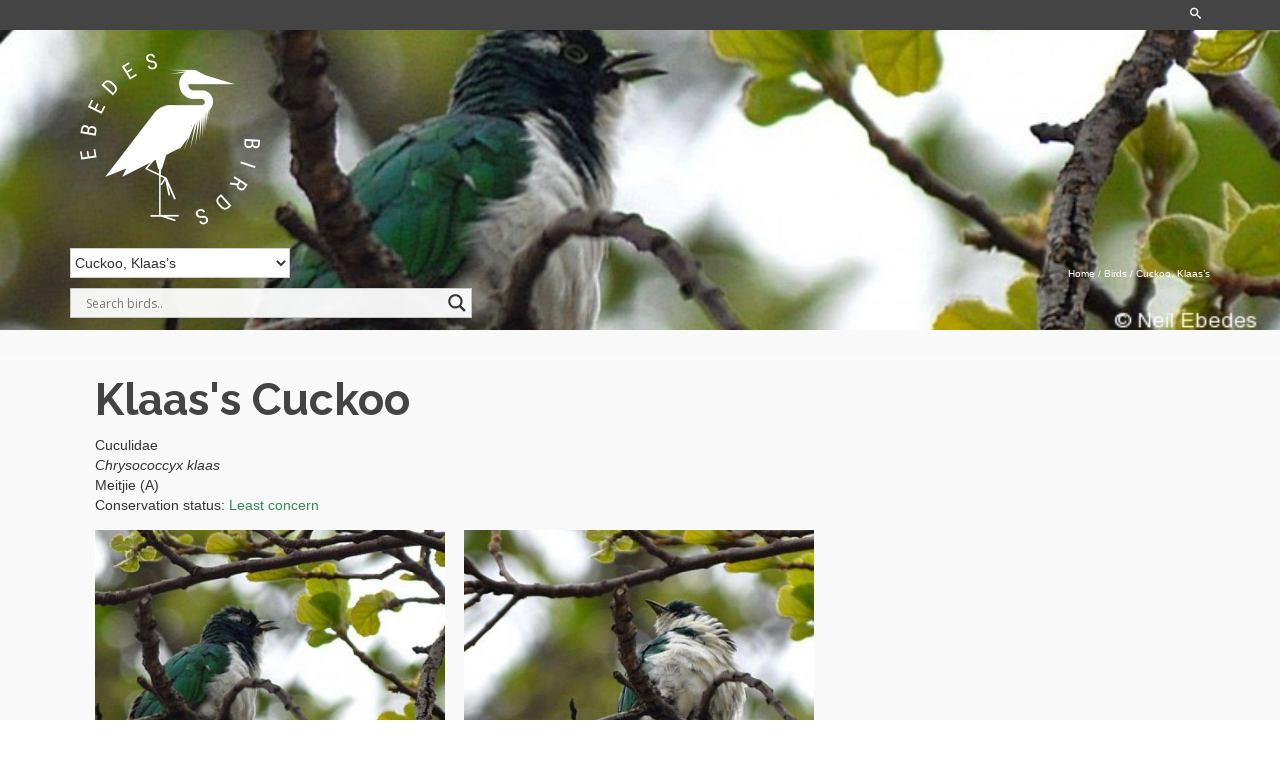

--- FILE ---
content_type: text/html; charset=UTF-8
request_url: http://www.ebedesbirds.co.za/klaass-cuckoo/
body_size: 25637
content:
<!DOCTYPE html>
<!--[if lt IE 7]>      <html class="no-js lt-ie9 lt-ie8 lt-ie7" lang="en-GB" itemscope="itemscope" itemtype="http://schema.org/WebPage"> <![endif]-->
<!--[if IE 7]>         <html class="no-js lt-ie9 lt-ie8" lang="en-GB" itemscope="itemscope" itemtype="http://schema.org/WebPage"> <![endif]-->
<!--[if IE 8]>         <html class="no-js lt-ie9" lang="en-GB" itemscope="itemscope" itemtype="http://schema.org/WebPage"> <![endif]-->
<!--[if gt IE 8]><!--> <html class="no-js" lang="en-GB" itemscope="itemscope" itemtype="http://schema.org/WebPage"> <!--<![endif]-->
<head>
	<meta charset="UTF-8">
	<link rel="profile" href="https://gmpg.org/xfn/11">
	<meta name="viewport" content="width=device-width, initial-scale=1.0">
	<meta http-equiv="X-UA-Compatible" content="IE=edge">
	<title>Cuckoo, Klaas&#8217;s &#8211; EBEDES BIRDS</title>
<meta name='robots' content='max-image-preview:large' />
	<style>img:is([sizes="auto" i], [sizes^="auto," i]) { contain-intrinsic-size: 3000px 1500px }</style>
	<link rel='dns-prefetch' href='//fonts.googleapis.com' />
<link rel="alternate" type="application/rss+xml" title="EBEDES BIRDS &raquo; Feed" href="http://www.ebedesbirds.co.za/feed/" />
<link rel="alternate" type="application/rss+xml" title="EBEDES BIRDS &raquo; Comments Feed" href="http://www.ebedesbirds.co.za/comments/feed/" />
<script type="text/javascript">
/* <![CDATA[ */
window._wpemojiSettings = {"baseUrl":"https:\/\/s.w.org\/images\/core\/emoji\/16.0.1\/72x72\/","ext":".png","svgUrl":"https:\/\/s.w.org\/images\/core\/emoji\/16.0.1\/svg\/","svgExt":".svg","source":{"concatemoji":"http:\/\/www.ebedesbirds.co.za\/wp-includes\/js\/wp-emoji-release.min.js?ver=6.8.3"}};
/*! This file is auto-generated */
!function(s,n){var o,i,e;function c(e){try{var t={supportTests:e,timestamp:(new Date).valueOf()};sessionStorage.setItem(o,JSON.stringify(t))}catch(e){}}function p(e,t,n){e.clearRect(0,0,e.canvas.width,e.canvas.height),e.fillText(t,0,0);var t=new Uint32Array(e.getImageData(0,0,e.canvas.width,e.canvas.height).data),a=(e.clearRect(0,0,e.canvas.width,e.canvas.height),e.fillText(n,0,0),new Uint32Array(e.getImageData(0,0,e.canvas.width,e.canvas.height).data));return t.every(function(e,t){return e===a[t]})}function u(e,t){e.clearRect(0,0,e.canvas.width,e.canvas.height),e.fillText(t,0,0);for(var n=e.getImageData(16,16,1,1),a=0;a<n.data.length;a++)if(0!==n.data[a])return!1;return!0}function f(e,t,n,a){switch(t){case"flag":return n(e,"\ud83c\udff3\ufe0f\u200d\u26a7\ufe0f","\ud83c\udff3\ufe0f\u200b\u26a7\ufe0f")?!1:!n(e,"\ud83c\udde8\ud83c\uddf6","\ud83c\udde8\u200b\ud83c\uddf6")&&!n(e,"\ud83c\udff4\udb40\udc67\udb40\udc62\udb40\udc65\udb40\udc6e\udb40\udc67\udb40\udc7f","\ud83c\udff4\u200b\udb40\udc67\u200b\udb40\udc62\u200b\udb40\udc65\u200b\udb40\udc6e\u200b\udb40\udc67\u200b\udb40\udc7f");case"emoji":return!a(e,"\ud83e\udedf")}return!1}function g(e,t,n,a){var r="undefined"!=typeof WorkerGlobalScope&&self instanceof WorkerGlobalScope?new OffscreenCanvas(300,150):s.createElement("canvas"),o=r.getContext("2d",{willReadFrequently:!0}),i=(o.textBaseline="top",o.font="600 32px Arial",{});return e.forEach(function(e){i[e]=t(o,e,n,a)}),i}function t(e){var t=s.createElement("script");t.src=e,t.defer=!0,s.head.appendChild(t)}"undefined"!=typeof Promise&&(o="wpEmojiSettingsSupports",i=["flag","emoji"],n.supports={everything:!0,everythingExceptFlag:!0},e=new Promise(function(e){s.addEventListener("DOMContentLoaded",e,{once:!0})}),new Promise(function(t){var n=function(){try{var e=JSON.parse(sessionStorage.getItem(o));if("object"==typeof e&&"number"==typeof e.timestamp&&(new Date).valueOf()<e.timestamp+604800&&"object"==typeof e.supportTests)return e.supportTests}catch(e){}return null}();if(!n){if("undefined"!=typeof Worker&&"undefined"!=typeof OffscreenCanvas&&"undefined"!=typeof URL&&URL.createObjectURL&&"undefined"!=typeof Blob)try{var e="postMessage("+g.toString()+"("+[JSON.stringify(i),f.toString(),p.toString(),u.toString()].join(",")+"));",a=new Blob([e],{type:"text/javascript"}),r=new Worker(URL.createObjectURL(a),{name:"wpTestEmojiSupports"});return void(r.onmessage=function(e){c(n=e.data),r.terminate(),t(n)})}catch(e){}c(n=g(i,f,p,u))}t(n)}).then(function(e){for(var t in e)n.supports[t]=e[t],n.supports.everything=n.supports.everything&&n.supports[t],"flag"!==t&&(n.supports.everythingExceptFlag=n.supports.everythingExceptFlag&&n.supports[t]);n.supports.everythingExceptFlag=n.supports.everythingExceptFlag&&!n.supports.flag,n.DOMReady=!1,n.readyCallback=function(){n.DOMReady=!0}}).then(function(){return e}).then(function(){var e;n.supports.everything||(n.readyCallback(),(e=n.source||{}).concatemoji?t(e.concatemoji):e.wpemoji&&e.twemoji&&(t(e.twemoji),t(e.wpemoji)))}))}((window,document),window._wpemojiSettings);
/* ]]> */
</script>
<link rel='stylesheet' id='pt-cv-public-style-css' href='http://www.ebedesbirds.co.za/wp-content/plugins/content-views-query-and-display-post-page/public/assets/css/cv.css?ver=4.2' type='text/css' media='all' />
<style id='wp-emoji-styles-inline-css' type='text/css'>

	img.wp-smiley, img.emoji {
		display: inline !important;
		border: none !important;
		box-shadow: none !important;
		height: 1em !important;
		width: 1em !important;
		margin: 0 0.07em !important;
		vertical-align: -0.1em !important;
		background: none !important;
		padding: 0 !important;
	}
</style>
<link rel='stylesheet' id='wp-block-library-css' href='http://www.ebedesbirds.co.za/wp-includes/css/dist/block-library/style.min.css?ver=6.8.3' type='text/css' media='all' />
<style id='classic-theme-styles-inline-css' type='text/css'>
/*! This file is auto-generated */
.wp-block-button__link{color:#fff;background-color:#32373c;border-radius:9999px;box-shadow:none;text-decoration:none;padding:calc(.667em + 2px) calc(1.333em + 2px);font-size:1.125em}.wp-block-file__button{background:#32373c;color:#fff;text-decoration:none}
</style>
<style id='global-styles-inline-css' type='text/css'>
:root{--wp--preset--aspect-ratio--square: 1;--wp--preset--aspect-ratio--4-3: 4/3;--wp--preset--aspect-ratio--3-4: 3/4;--wp--preset--aspect-ratio--3-2: 3/2;--wp--preset--aspect-ratio--2-3: 2/3;--wp--preset--aspect-ratio--16-9: 16/9;--wp--preset--aspect-ratio--9-16: 9/16;--wp--preset--color--black: #000;--wp--preset--color--cyan-bluish-gray: #abb8c3;--wp--preset--color--white: #fff;--wp--preset--color--pale-pink: #f78da7;--wp--preset--color--vivid-red: #cf2e2e;--wp--preset--color--luminous-vivid-orange: #ff6900;--wp--preset--color--luminous-vivid-amber: #fcb900;--wp--preset--color--light-green-cyan: #7bdcb5;--wp--preset--color--vivid-green-cyan: #00d084;--wp--preset--color--pale-cyan-blue: #8ed1fc;--wp--preset--color--vivid-cyan-blue: #0693e3;--wp--preset--color--vivid-purple: #9b51e0;--wp--preset--color--pinnacle-primary: #dd9933;--wp--preset--color--pinnacle-primary-light: #f5873f;--wp--preset--color--very-light-gray: #eee;--wp--preset--color--very-dark-gray: #444;--wp--preset--gradient--vivid-cyan-blue-to-vivid-purple: linear-gradient(135deg,rgba(6,147,227,1) 0%,rgb(155,81,224) 100%);--wp--preset--gradient--light-green-cyan-to-vivid-green-cyan: linear-gradient(135deg,rgb(122,220,180) 0%,rgb(0,208,130) 100%);--wp--preset--gradient--luminous-vivid-amber-to-luminous-vivid-orange: linear-gradient(135deg,rgba(252,185,0,1) 0%,rgba(255,105,0,1) 100%);--wp--preset--gradient--luminous-vivid-orange-to-vivid-red: linear-gradient(135deg,rgba(255,105,0,1) 0%,rgb(207,46,46) 100%);--wp--preset--gradient--very-light-gray-to-cyan-bluish-gray: linear-gradient(135deg,rgb(238,238,238) 0%,rgb(169,184,195) 100%);--wp--preset--gradient--cool-to-warm-spectrum: linear-gradient(135deg,rgb(74,234,220) 0%,rgb(151,120,209) 20%,rgb(207,42,186) 40%,rgb(238,44,130) 60%,rgb(251,105,98) 80%,rgb(254,248,76) 100%);--wp--preset--gradient--blush-light-purple: linear-gradient(135deg,rgb(255,206,236) 0%,rgb(152,150,240) 100%);--wp--preset--gradient--blush-bordeaux: linear-gradient(135deg,rgb(254,205,165) 0%,rgb(254,45,45) 50%,rgb(107,0,62) 100%);--wp--preset--gradient--luminous-dusk: linear-gradient(135deg,rgb(255,203,112) 0%,rgb(199,81,192) 50%,rgb(65,88,208) 100%);--wp--preset--gradient--pale-ocean: linear-gradient(135deg,rgb(255,245,203) 0%,rgb(182,227,212) 50%,rgb(51,167,181) 100%);--wp--preset--gradient--electric-grass: linear-gradient(135deg,rgb(202,248,128) 0%,rgb(113,206,126) 100%);--wp--preset--gradient--midnight: linear-gradient(135deg,rgb(2,3,129) 0%,rgb(40,116,252) 100%);--wp--preset--font-size--small: 13px;--wp--preset--font-size--medium: 20px;--wp--preset--font-size--large: 36px;--wp--preset--font-size--x-large: 42px;--wp--preset--spacing--20: 0.44rem;--wp--preset--spacing--30: 0.67rem;--wp--preset--spacing--40: 1rem;--wp--preset--spacing--50: 1.5rem;--wp--preset--spacing--60: 2.25rem;--wp--preset--spacing--70: 3.38rem;--wp--preset--spacing--80: 5.06rem;--wp--preset--shadow--natural: 6px 6px 9px rgba(0, 0, 0, 0.2);--wp--preset--shadow--deep: 12px 12px 50px rgba(0, 0, 0, 0.4);--wp--preset--shadow--sharp: 6px 6px 0px rgba(0, 0, 0, 0.2);--wp--preset--shadow--outlined: 6px 6px 0px -3px rgba(255, 255, 255, 1), 6px 6px rgba(0, 0, 0, 1);--wp--preset--shadow--crisp: 6px 6px 0px rgba(0, 0, 0, 1);}:where(.is-layout-flex){gap: 0.5em;}:where(.is-layout-grid){gap: 0.5em;}body .is-layout-flex{display: flex;}.is-layout-flex{flex-wrap: wrap;align-items: center;}.is-layout-flex > :is(*, div){margin: 0;}body .is-layout-grid{display: grid;}.is-layout-grid > :is(*, div){margin: 0;}:where(.wp-block-columns.is-layout-flex){gap: 2em;}:where(.wp-block-columns.is-layout-grid){gap: 2em;}:where(.wp-block-post-template.is-layout-flex){gap: 1.25em;}:where(.wp-block-post-template.is-layout-grid){gap: 1.25em;}.has-black-color{color: var(--wp--preset--color--black) !important;}.has-cyan-bluish-gray-color{color: var(--wp--preset--color--cyan-bluish-gray) !important;}.has-white-color{color: var(--wp--preset--color--white) !important;}.has-pale-pink-color{color: var(--wp--preset--color--pale-pink) !important;}.has-vivid-red-color{color: var(--wp--preset--color--vivid-red) !important;}.has-luminous-vivid-orange-color{color: var(--wp--preset--color--luminous-vivid-orange) !important;}.has-luminous-vivid-amber-color{color: var(--wp--preset--color--luminous-vivid-amber) !important;}.has-light-green-cyan-color{color: var(--wp--preset--color--light-green-cyan) !important;}.has-vivid-green-cyan-color{color: var(--wp--preset--color--vivid-green-cyan) !important;}.has-pale-cyan-blue-color{color: var(--wp--preset--color--pale-cyan-blue) !important;}.has-vivid-cyan-blue-color{color: var(--wp--preset--color--vivid-cyan-blue) !important;}.has-vivid-purple-color{color: var(--wp--preset--color--vivid-purple) !important;}.has-black-background-color{background-color: var(--wp--preset--color--black) !important;}.has-cyan-bluish-gray-background-color{background-color: var(--wp--preset--color--cyan-bluish-gray) !important;}.has-white-background-color{background-color: var(--wp--preset--color--white) !important;}.has-pale-pink-background-color{background-color: var(--wp--preset--color--pale-pink) !important;}.has-vivid-red-background-color{background-color: var(--wp--preset--color--vivid-red) !important;}.has-luminous-vivid-orange-background-color{background-color: var(--wp--preset--color--luminous-vivid-orange) !important;}.has-luminous-vivid-amber-background-color{background-color: var(--wp--preset--color--luminous-vivid-amber) !important;}.has-light-green-cyan-background-color{background-color: var(--wp--preset--color--light-green-cyan) !important;}.has-vivid-green-cyan-background-color{background-color: var(--wp--preset--color--vivid-green-cyan) !important;}.has-pale-cyan-blue-background-color{background-color: var(--wp--preset--color--pale-cyan-blue) !important;}.has-vivid-cyan-blue-background-color{background-color: var(--wp--preset--color--vivid-cyan-blue) !important;}.has-vivid-purple-background-color{background-color: var(--wp--preset--color--vivid-purple) !important;}.has-black-border-color{border-color: var(--wp--preset--color--black) !important;}.has-cyan-bluish-gray-border-color{border-color: var(--wp--preset--color--cyan-bluish-gray) !important;}.has-white-border-color{border-color: var(--wp--preset--color--white) !important;}.has-pale-pink-border-color{border-color: var(--wp--preset--color--pale-pink) !important;}.has-vivid-red-border-color{border-color: var(--wp--preset--color--vivid-red) !important;}.has-luminous-vivid-orange-border-color{border-color: var(--wp--preset--color--luminous-vivid-orange) !important;}.has-luminous-vivid-amber-border-color{border-color: var(--wp--preset--color--luminous-vivid-amber) !important;}.has-light-green-cyan-border-color{border-color: var(--wp--preset--color--light-green-cyan) !important;}.has-vivid-green-cyan-border-color{border-color: var(--wp--preset--color--vivid-green-cyan) !important;}.has-pale-cyan-blue-border-color{border-color: var(--wp--preset--color--pale-cyan-blue) !important;}.has-vivid-cyan-blue-border-color{border-color: var(--wp--preset--color--vivid-cyan-blue) !important;}.has-vivid-purple-border-color{border-color: var(--wp--preset--color--vivid-purple) !important;}.has-vivid-cyan-blue-to-vivid-purple-gradient-background{background: var(--wp--preset--gradient--vivid-cyan-blue-to-vivid-purple) !important;}.has-light-green-cyan-to-vivid-green-cyan-gradient-background{background: var(--wp--preset--gradient--light-green-cyan-to-vivid-green-cyan) !important;}.has-luminous-vivid-amber-to-luminous-vivid-orange-gradient-background{background: var(--wp--preset--gradient--luminous-vivid-amber-to-luminous-vivid-orange) !important;}.has-luminous-vivid-orange-to-vivid-red-gradient-background{background: var(--wp--preset--gradient--luminous-vivid-orange-to-vivid-red) !important;}.has-very-light-gray-to-cyan-bluish-gray-gradient-background{background: var(--wp--preset--gradient--very-light-gray-to-cyan-bluish-gray) !important;}.has-cool-to-warm-spectrum-gradient-background{background: var(--wp--preset--gradient--cool-to-warm-spectrum) !important;}.has-blush-light-purple-gradient-background{background: var(--wp--preset--gradient--blush-light-purple) !important;}.has-blush-bordeaux-gradient-background{background: var(--wp--preset--gradient--blush-bordeaux) !important;}.has-luminous-dusk-gradient-background{background: var(--wp--preset--gradient--luminous-dusk) !important;}.has-pale-ocean-gradient-background{background: var(--wp--preset--gradient--pale-ocean) !important;}.has-electric-grass-gradient-background{background: var(--wp--preset--gradient--electric-grass) !important;}.has-midnight-gradient-background{background: var(--wp--preset--gradient--midnight) !important;}.has-small-font-size{font-size: var(--wp--preset--font-size--small) !important;}.has-medium-font-size{font-size: var(--wp--preset--font-size--medium) !important;}.has-large-font-size{font-size: var(--wp--preset--font-size--large) !important;}.has-x-large-font-size{font-size: var(--wp--preset--font-size--x-large) !important;}
:where(.wp-block-post-template.is-layout-flex){gap: 1.25em;}:where(.wp-block-post-template.is-layout-grid){gap: 1.25em;}
:where(.wp-block-columns.is-layout-flex){gap: 2em;}:where(.wp-block-columns.is-layout-grid){gap: 2em;}
:root :where(.wp-block-pullquote){font-size: 1.5em;line-height: 1.6;}
</style>
<link rel='stylesheet' id='titan-adminbar-styles-css' href='http://www.ebedesbirds.co.za/wp-content/plugins/anti-spam/assets/css/admin-bar.css?ver=7.3.8' type='text/css' media='all' />
<link rel='stylesheet' id='wpdreams-asl-basic-css' href='http://www.ebedesbirds.co.za/wp-content/plugins/ajax-search-lite/css/style.basic.css?ver=4.13.2' type='text/css' media='all' />
<style id='wpdreams-asl-basic-inline-css' type='text/css'>

					div[id*='ajaxsearchlitesettings'].searchsettings .asl_option_inner label {
						font-size: 0px !important;
						color: rgba(0, 0, 0, 0);
					}
					div[id*='ajaxsearchlitesettings'].searchsettings .asl_option_inner label:after {
						font-size: 11px !important;
						position: absolute;
						top: 0;
						left: 0;
						z-index: 1;
					}
					.asl_w_container {
						width: 400px;
						margin: 10px 0px 10px 0px;
						min-width: 200px;
					}
					div[id*='ajaxsearchlite'].asl_m {
						width: 100%;
					}
					div[id*='ajaxsearchliteres'].wpdreams_asl_results div.resdrg span.highlighted {
						font-weight: bold;
						color: rgb(217, 177, 43);
						background-color: rgba(238, 238, 238, 1);
					}
					div[id*='ajaxsearchliteres'].wpdreams_asl_results .results img.asl_image {
						width: 70px;
						height: 70px;
						object-fit: cover;
					}
					div[id*='ajaxsearchlite'].asl_r .results {
						max-height: none;
					}
					div[id*='ajaxsearchlite'].asl_r {
						position: absolute;
					}
				
						.asl_m, .asl_m .probox {
							background-color: rgba(255, 255, 255, 0.76) !important;
							background-image: none !important;
							-webkit-background-image: none !important;
							-ms-background-image: none !important;
						}
					
						div.asl_m.asl_w {
							border:1px solid rgb(197, 197, 197) !important;border-radius:0px 0px 0px 0px !important;
							box-shadow: none !important;
						}
						div.asl_m.asl_w .probox {border: none !important;}
					
						div.asl_r.asl_w.vertical .results .item::after {
							display: block;
							position: absolute;
							bottom: 0;
							content: '';
							height: 1px;
							width: 100%;
							background: #D8D8D8;
						}
						div.asl_r.asl_w.vertical .results .item.asl_last_item::after {
							display: none;
						}
					
						@media only screen and (min-width: 641px) and (max-width: 1024px) {
							.asl_w_container {
								width: 100% !important;
							}
						}
					
						@media only screen and (max-width: 640px) {
							.asl_w_container {
								width: 100% !important;
							}
						}
					
</style>
<link rel='stylesheet' id='wpdreams-asl-instance-css' href='http://www.ebedesbirds.co.za/wp-content/plugins/ajax-search-lite/css/style-underline.css?ver=4.13.2' type='text/css' media='all' />
<link rel='stylesheet' id='pinnacle_theme-css' href='http://www.ebedesbirds.co.za/wp-content/themes/pinnacle_premium/assets/css/pinnacle.css?ver=2.4.12' type='text/css' media='all' />
<link rel='stylesheet' id='pinnacle_skin-css' href='http://www.ebedesbirds.co.za/wp-content/themes/pinnacle_premium/assets/css/skins/default.css' type='text/css' media='all' />
<link rel='stylesheet' id='redux-google-fonts-pinnacle-css' href='http://fonts.googleapis.com/css?family=Raleway%3A100%2C200%2C300%2C400%2C500%2C600%2C700%2C800%2C900%2C100italic%2C200italic%2C300italic%2C400italic%2C500italic%2C600italic%2C700italic%2C800italic%2C900italic&#038;subset=latin&#038;ver=1651758986' type='text/css' media='all' />
<script type="text/javascript" src="http://www.ebedesbirds.co.za/wp-includes/js/jquery/jquery.min.js?ver=3.7.1" id="jquery-core-js"></script>
<script type="text/javascript" src="http://www.ebedesbirds.co.za/wp-includes/js/jquery/jquery-migrate.min.js?ver=3.4.1" id="jquery-migrate-js"></script>
<link rel="https://api.w.org/" href="http://www.ebedesbirds.co.za/wp-json/" /><link rel="alternate" title="JSON" type="application/json" href="http://www.ebedesbirds.co.za/wp-json/wp/v2/posts/2353" /><link rel="EditURI" type="application/rsd+xml" title="RSD" href="http://www.ebedesbirds.co.za/xmlrpc.php?rsd" />

<link rel="canonical" href="http://www.ebedesbirds.co.za/klaass-cuckoo/" />
<link rel='shortlink' href='http://www.ebedesbirds.co.za/?p=2353' />
<link rel="alternate" title="oEmbed (JSON)" type="application/json+oembed" href="http://www.ebedesbirds.co.za/wp-json/oembed/1.0/embed?url=http%3A%2F%2Fwww.ebedesbirds.co.za%2Fklaass-cuckoo%2F" />
<link rel="alternate" title="oEmbed (XML)" type="text/xml+oembed" href="http://www.ebedesbirds.co.za/wp-json/oembed/1.0/embed?url=http%3A%2F%2Fwww.ebedesbirds.co.za%2Fklaass-cuckoo%2F&#038;format=xml" />
<script type="text/javascript">var light_error = "The Image could not be loaded.", light_of = "%curr% of %total%", light_load = "Loading...";</script><style type="text/css" id="kt-custom-css">#topbar {height:30px;} #topbar ul.sf-menu li a, #topbar .top-menu-cart-btn, #topbar .top-menu-search-btn, #topbar .topbarsociallinks li a, #topbar .nav-trigger-case .kad-navbtn, #topbar .kadence_social_widget {line-height:30px;}#kad-banner #topbar .topbarsociallinks li a {font-size:14px;}.trans-header #pageheader {padding-top:248px;}.titleclass .header-color-overlay {opacity:0.8;}.headerfont, .tp-caption, .yith-wcan-list li, .yith-wcan .yith-wcan-reset-navigation, ul.yith-wcan-label li a, .product_item .price {font-family:Raleway;} .topbarmenu ul li {font-family:Raleway;} #kadbreadcrumbs {font-family:;}.kt-home-call-to-action {padding:20px 0;}.kt-call-sitewide-to-action {padding:20px 0;}.home-message:hover {background-color:#dd9933; background-color: rgba(221, 153, 51, 0.6);}
nav.woocommerce-pagination ul li a:hover, .wp-pagenavi a:hover, .woocommerce-info, .panel-heading .accordion-toggle, .variations .kad_radio_variations label:hover, .variations .kad_radio_variations label.selectedValue,.variations .kad_radio_variations label:hover {border-color: #dd9933;}
a, .product_price ins .amount, .price ins .amount, .price ins, .color_primary, .postedinbottom a:hover, .footerclass a:hover, .posttags a:hover, .subhead a:hover, .nav-trigger-case:hover .kad-menu-name, .star-rating, .kad-btn-border-white:hover, .tp-caption .kad-btn-border-white:hover, .woocommerce-info:before, .nav-trigger-case:hover .kad-navbtn, #wp-calendar a, .widget_categories .widget-inner .cat-item a:hover, .widget_archive li a:hover, .widget_nav_menu li a:hover,.widget_recent_entries li a:hover, .widget_pages li a:hover, .product-categories li a:hover, .product-categories li a:hover, .has-pinnacle-primary-color {color: #dd9933;}
.widget_price_filter .ui-slider .ui-slider-handle, .kt-page-pagnation a:hover, .kt-page-pagnation > span, .product_item .kad_add_to_cart:hover, .product_item.hidetheaction:hover a.button:hover, .product_item a.button:hover, .product_item.hidetheaction:hover .kad_add_to_cart:hover, .kad-btn-primary, html .woocommerce-page .widget_layered_nav ul.yith-wcan-label li a:hover, html .woocommerce-page .widget_layered_nav ul.yith-wcan-label li.chosen a, nav.woocommerce-pagination ul li span.current, nav.woocommerce-pagination ul li a:hover, .woocommerce-message .button, .widget_layered_nav_filters ul li a, .widget_layered_nav ul li.chosen a, .wpcf7 input.wpcf7-submit, .yith-wcan .yith-wcan-reset-navigation, .panel-heading .accordion-toggle, .nav-tabs li.active, .menu-cart-btn .kt-cart-total, .form-search .search-icon, .product_item .add_to_cart_button:hover, div.product .woocommerce-tabs ul.tabs li.active, #containerfooter .menu li a:hover, .bg_primary, p.demo_store, #commentform .form-submit #submit, .kad-hover-bg-primary:hover, .widget_shopping_cart_content .checkout, .product_item.hidetheaction:hover .add_to_cart_button:hover, .productnav a:hover, .kad-btn-primary, .single_add_to_cart_button, #commentform .form-submit #submit, #payment #place_order, .yith-wcan .yith-wcan-reset-navigation, .checkout-button, .widget_shopping_cart_content .checkout, .cart-collaterals .shipping_calculator .button, .login .form-row .button, .order-actions .button, input[type="submit"].button, .post-password-form input[type="submit"], #kad-top-cart-popup .button.checkout, #kad-head-cart-popup .button.checkout, #kad-mobile-menu-cart-popup .button.checkout, table.shop_table td.actions .checkout-button.button, .select2-container .select2-choice .select2-arrow, .woocommerce span.onsale, span.onsale, .woocommerce #carouselcontainer span.onsale, #filters li a.selected, #filters li a:hover, .p_primarystyle .portfolio-hoverover, .woocommerce-message, .woocommerce-error, a.added_to_cart:hover, .cart-collaterals .cart_totals tr.order-total, .cart-collaterals .shipping_calculator h2 a:hover, .top-menu-cart-btn .kt-cart-total, #topbar ul.sf-menu li a:hover, .topbarmenu ul.sf-menu li.sf-dropdown:hover, .topbarsociallinks li a:hover, #topbar .nav-trigger-case .kad-navbtn:hover, .top-menu-search-btn:hover, .top-search-btn.collapsed:hover, .top-menu-cart-btn:hover, .top-cart-btn.collapsed:hover, .wp-pagenavi .current, .wp-pagenavi a:hover, .login .form-row .button, .post-password-form input[type="submit"], .kad-post-navigation .kad-previous-link a:hover span, .kad-post-navigation .kad-next-link a:hover span, .select2-results .select2-highlighted, .variations .kad_radio_variations label.selectedValue, #payment #place_order, .checkout-button, input[type="submit"].button, .order-actions .button, .productnav a:hover, #nav-main ul.sf-menu ul li a:hover, #nav-main ul.sf-menu ul li.current-menu-item a, .woocommerce-checkout .chosen-container .chosen-results li.highlighted, .return-to-shop a.wc-backward, .home-iconmenu .home-icon-item:hover i, .home-iconmenu .home-icon-item:hover h4:after, .home-iconmenu .home-icon-item:hover .kad-btn-primary, .image_menu_hover_class, .kad-icon-box:hover h4:after, .kad-icon-box:hover h3:after, .kad-icon-box:hover i, .kad-icon-box:hover .kad-btn-primary, .select2-container--default .select2-selection--single .select2-selection__arrow, .select2-container--default .select2-results__option--highlighted[aria-selected], .has-pinnacle-primary-background-color {background: #dd9933;}.posttags {display:none;}@media (-webkit-min-device-pixel-ratio: 2), (min-resolution: 192dpi) {body #kad-banner #logo .kad-standard-logo, .trans-header .is-sticky #kad-banner #logo .kad-standard-logo {background-image: url("http://www.ebedesbirds.co.za/wp-content/uploads/d3e78cc5-97b5-4f27-b333-827da85831bc_200x200.png") !important;} }.product_item .product_details h5 {min-height:50px;}.kad-hidepostauthortop, .postauthortop {display:none;}.postedinbottom {display:none;}.postcommentscount {display:none;}.postdate, .kad-hidedate, .postdatetooltip{display:none;}.none-trans-header .nav-trigger-case.collapsed .kad-navbtn, .is-sticky .nav-trigger-case.collapsed .kad-navbtn {color:#444444;}.kad-header-style-basic #nav-main ul.sf-menu > li > a, .kad-header-style-basic #kad-shrinkheader #mobile-nav-trigger a {line-height:218px; }</style>				<link rel="preconnect" href="https://fonts.gstatic.com" crossorigin />
				<link rel="preload" as="style" href="//fonts.googleapis.com/css?family=Open+Sans&display=swap" />
								<link rel="stylesheet" href="//fonts.googleapis.com/css?family=Open+Sans&display=swap" media="all" />
				<style type="text/css">.recentcomments a{display:inline !important;padding:0 !important;margin:0 !important;}</style><!--[if lt IE 9]>
<script src="http://www.ebedesbirds.co.za/wp-content/themes/pinnacle_premium/assets/js/vendor/respond.min.js"></script>
<![endif]-->
<link rel="icon" href="http://www.ebedesbirds.co.za/wp-content/uploads/d3e78cc5-97b5-4f27-b333-827da85831bc_200x200-60x60.png" sizes="32x32" />
<link rel="icon" href="http://www.ebedesbirds.co.za/wp-content/uploads/d3e78cc5-97b5-4f27-b333-827da85831bc_200x200-200x150.png" sizes="192x192" />
<link rel="apple-touch-icon" href="http://www.ebedesbirds.co.za/wp-content/uploads/d3e78cc5-97b5-4f27-b333-827da85831bc_200x200-200x150.png" />
<meta name="msapplication-TileImage" content="http://www.ebedesbirds.co.za/wp-content/uploads/d3e78cc5-97b5-4f27-b333-827da85831bc_200x200.png" />
<style type="text/css" title="dynamic-css" class="options-output">.kad-primary-nav ul.sf-menu a,.nav-trigger-case.collapsed .kad-navbtn{color:#ffffff;}.sticky-wrapper #logo a.brand, .trans-header #logo a.brand{color:#ffffff;}.is-sticky header #logo a.brand,.logofont,.none-trans-header header #logo a.brand,header #logo a.brand{font-family:Raleway;font-weight:400;font-style:normal;color:#444444;font-size:28px;}.titleclass{background-size:cover;background-position:center center;background-image:url('http://www.ebedesbirds.co.za/wp-content/uploads/361-African-Green-Pigeon-6799-FP-scaled.jpg');}.titleclass h1{color:#ffffff;}.titleclass .subtitle{color:#ffffff;}.product_item .product_details h5, .product-category.grid_item a h5{font-family:Raleway;line-height:20px;font-weight:700;font-style:normal;font-size:15px;}h1{font-family:Raleway;line-height:50px;font-weight:700;font-style:normal;font-size:44px;}h2{font-family:Raleway;line-height:40px;font-weight:400;font-style:normal;font-size:32px;}h3{font-family:Raleway;line-height:40px;font-weight:400;font-style:normal;font-size:26px;}h4{font-family:Raleway;line-height:34px;font-weight:400;font-style:normal;font-size:24px;}h5{font-family:Raleway;line-height:26px;font-weight:400;font-style:normal;font-size:18px;}.subtitle{font-family:Raleway;line-height:22px;font-weight:400;font-style:normal;font-size:16px;}body{line-height:20px;font-weight:400;font-style:normal;font-size:14px;}.is-sticky .kad-primary-nav ul.sf-menu a, ul.sf-menu a, .none-trans-header .kad-primary-nav ul.sf-menu a{font-family:Raleway;font-weight:400;font-style:normal;color:#444444;font-size:16px;}.kad-header-style-basic .kad-primary-nav ul.sf-menu ul li a{font-size:13px;}.kad-nav-inner .kad-mnav, .kad-mobile-nav .kad-nav-inner li a, .kad-mobile-nav .kad-nav-inner li .kad-submenu-accordion{font-family:Raleway;line-height:20px;font-weight:400;font-style:normal;font-size:16px;}#topbar ul.sf-menu > li > a, #topbar .top-menu-cart-btn, #topbar .top-menu-search-btn, #topbar .nav-trigger-case .kad-navbtn, #topbar .topbarsociallinks li a{font-family:Raleway;font-weight:400;font-style:normal;font-size:11px;}</style></head>
<body class="wp-singular post-template-default single single-post postid-2353 single-format-standard wp-theme-pinnacle_premium wide trans-header notsticky kt-woo-spinners not_ie klaass-cuckoo" data-smooth-scrolling="0" data-smooth-scrolling-hide="0" data-jsselect="0" data-animate="1" data-sticky="0">
<div id="wrapper" class="container">
  <!--[if lt IE 8]>
	<div class="alert alert-warning">
		You are using an <strong>outdated</strong> browser. Please <a href="http://browsehappy.com/">upgrade your browser</a> to improve your experience.	</div>
  <![endif]-->
	<header id="kad-banner" class="banner headerclass kad-header-style-basic " data-header-shrink="1" data-mobile-sticky="0" data-pageheaderbg="1" data-header-base-height="218">
 
 <div id="topbar" class="topclass">
    <div class="container">
      <div class="row">
        <div class="col-md-6 col-ss-6 kad-topbar-left">
          <div class="topbar_social_area topbar-widget clearfix">
                                  </div>
        </div><!-- close col-md-6 -->
        <div class="col-md-6 col-ss-6 kad-topbar-right">
          <div id="topbar-search" class="topbar-right-search clearfix">
            
                        <div id="kt-searchcontain" class="panel">
               <ul class="kad-topsearch-button">
                  <li>
                    <a class="top-menu-search-btn collapsed" data-toggle="collapse" data-parent="#topbar-search" data-target="#kad-top-search-popup"><i class="kt-icon-search4"></i></a>
                  </li>
                </ul>
                                <div id="kad-top-search-popup" class="collapse topclass"><form role="search" method="get" class="form-search" action="http://www.ebedesbirds.co.za/">
  <label>
  	<span class="screen-reader-text">Search for:</span>
  	<input type="text" value="" name="s" class="search-query" placeholder="Search">
  </label>
  <button type="submit" class="search-icon"><i class="kt-icon-search4"></i></button>
</form></div>
                              </div>
                                </div>
        </div> <!-- close col-md-6-->
      </div> <!-- Close Row -->
          </div> <!-- Close Container -->
  </div>  <div id="kad-shrinkheader" class="container" style="height:218px; line-height:218px;">
    <div class="row">
          <div class="col-md-3 col-sm-8 col-ss-9 clearfix kad-header-left">
            <div id="logo" class="logocase">
              <a class="brand logofont" style="height:218px; line-height:218px; display:block;" href="http://www.ebedesbirds.co.za/">
                        
                       <div id="thelogo" style="height:218px; line-height:218px;">
                       <div style="background-image: url('http://www.ebedesbirds.co.za/wp-content/uploads/70e52a96-ab46-490a-88f4-9785dcc8fc80_200x200.png'); max-height:218px; height:200px; width:200px;" class="kad-standard-logo kad-lg"></div>
                        
                       <div style="background-image: url('http://www.ebedesbirds.co.za/wp-content/uploads/d3e78cc5-97b5-4f27-b333-827da85831bc_200x200.png'); max-height:218px; height:200px; width:200px;" class="kad-lg kad-standard-logo-tranbg"></div>                         </div> 
                                      </a>
           </div> <!-- Close #logo -->
       </div><!-- close col -->
   
    </div> <!-- Close Row -->
  </div> <!-- Close Container -->
            		  <div class="container mobile-nav-container" style="padding-bottom:30px;">
			<select onChange='document.location.href=this.options[this.selectedIndex].value;'>
				<option value="">Select bird</option>
									<option value='http://www.ebedesbirds.co.za/albatross-indian-yellow-nosed/'> Albatross,  Indian Yellow-nosed </option>
	<option value='http://www.ebedesbirds.co.za/albatross-atlantic-yellow-nosed/'> Albatross, Atlantic Yellow-nosed </option>
	<option value='http://www.ebedesbirds.co.za/albatross-black-browed/'> Albatross, Black-browed </option>
	<option value='http://www.ebedesbirds.co.za/albatross-shy/'> Albatross, Shy </option>
	<option value='http://www.ebedesbirds.co.za/albatross-sooty/'> Albatross, Sooty </option>
	<option value='http://www.ebedesbirds.co.za/albatross-wandering/'> Albatross, Wandering </option>
	<option value='http://www.ebedesbirds.co.za/bar-throated-apalis/'> Apalis, Bar-throated </option>
	<option value='http://www.ebedesbirds.co.za/rudds-apalis/'> Apalis, Rudd&#8217;s </option>
	<option value='http://www.ebedesbirds.co.za/yellow-breasted-apalis/'> Apalis, Yellow-breasted </option>
	<option value='http://www.ebedesbirds.co.za/pied-avocet/'> Avocet, Pied </option>
	<option value='http://www.ebedesbirds.co.za/arrow-marked-babbler/'> Babbler, Arrow-marked </option>
	<option value='http://www.ebedesbirds.co.za/babbler-bare-cheeked/'> Babbler, Bare-cheeked </option>
	<option value='http://www.ebedesbirds.co.za/southern-pied-babbler/'> Babbler, Southern Pied </option>
	<option value='http://www.ebedesbirds.co.za/acacia-pied-barbet/'> Barbet, Acacia Pied </option>
	<option value='http://www.ebedesbirds.co.za/black-collared-barbet/'> Barbet, Black-collared </option>
	<option value='http://www.ebedesbirds.co.za/crested-barbet/'> Barbet, Crested </option>
	<option value='http://www.ebedesbirds.co.za/green-barbet/'> Barbet, Green </option>
	<option value='http://www.ebedesbirds.co.za/white-eared-barbet/'> Barbet, White-eared </option>
	<option value='http://www.ebedesbirds.co.za/barbet-whytes/'> Barbet, Whyte&#8217;s </option>
	<option value='http://www.ebedesbirds.co.za/bateleur/'> Bateleur </option>
	<option value='http://www.ebedesbirds.co.za/cape-batis/'> Batis, Cape </option>
	<option value='http://www.ebedesbirds.co.za/chinspot-batis/'> Batis, Chinspot </option>
	<option value='http://www.ebedesbirds.co.za/batis-pale/'> Batis, Pale </option>
	<option value='http://www.ebedesbirds.co.za/batis-pririt/'> Batis, Pririt </option>
	<option value='http://www.ebedesbirds.co.za/blue-cheeked-bee-eater/'> Bee-eater, Blue-cheeked </option>
	<option value='http://www.ebedesbirds.co.za/european-bee-eater/'> Bee-eater, European </option>
	<option value='http://www.ebedesbirds.co.za/little-bee-eater/'> Bee-eater, Little </option>
	<option value='http://www.ebedesbirds.co.za/bee-eater-olive/'> Bee-eater, Olive </option>
	<option value='http://www.ebedesbirds.co.za/southern-carmine-bee-eater/'> Bee-eater, Southern Carmine </option>
	<option value='http://www.ebedesbirds.co.za/swallow-tailed-bee-eater/'> Bee-eater, Swallow-tailed </option>
	<option value='http://www.ebedesbirds.co.za/white-fronted-bee-eater/'> Bee-eater, White-fronted </option>
	<option value='http://www.ebedesbirds.co.za/southern-red-bishop/'> Bishop, Southern Red </option>
	<option value='http://www.ebedesbirds.co.za/yellow-bishop/'> Bishop, Yellow </option>
	<option value='http://www.ebedesbirds.co.za/yellow-crowned-bishop/'> Bishop, Yellow-crowned </option>
	<option value='http://www.ebedesbirds.co.za/little-bittern/'> Bittern,  Little </option>
	<option value='http://www.ebedesbirds.co.za/dwarf-bittern/'> Bittern, Dwarf </option>
	<option value='http://www.ebedesbirds.co.za/blackcap-bush/'> Blackcap, Bush </option>
	<option value='http://www.ebedesbirds.co.za/bokmakierie-bokmakierie/'> Bokmakierie, Bokmakierie </option>
	<option value='http://www.ebedesbirds.co.za/southern-boubou/'> Boubou, Southern </option>
	<option value='http://www.ebedesbirds.co.za/tropical-boubou/'> Boubou, Tropical </option>
	<option value='http://www.ebedesbirds.co.za/broadbill-african/'> Broadbill, African </option>
	<option value='http://www.ebedesbirds.co.za/terrestrial-brownbul/'> Brownbul, Terrestrial </option>
	<option value='http://www.ebedesbirds.co.za/brubru-brubru/'> Brubru, Brubru </option>
	<option value='http://www.ebedesbirds.co.za/buffalo-weaver-red-billed/'> Buffalo-weaver, Red-billed </option>
	<option value='http://www.ebedesbirds.co.za/african-red-eyed-bulbul/'> Bulbul, African Red-eyed </option>
	<option value='http://www.ebedesbirds.co.za/cape-bulbul/'> Bulbul, Cape </option>
	<option value='http://www.ebedesbirds.co.za/dark-capped-bulbul/'> Bulbul, Dark-capped </option>
	<option value='http://www.ebedesbirds.co.za/bunting-cabaniss/'> Bunting, Cabanis&#8217;s </option>
	<option value='http://www.ebedesbirds.co.za/cape-bunting/'> Bunting, Cape </option>
	<option value='http://www.ebedesbirds.co.za/bunting-cinnamon-breasted/'> Bunting, Cinnamon-breasted </option>
	<option value='http://www.ebedesbirds.co.za/golden-breasted-bunting/'> Bunting, Golden-breasted </option>
	<option value='http://www.ebedesbirds.co.za/lark-like-bunting/'> Bunting, Lark-like </option>
	<option value='http://www.ebedesbirds.co.za/yellow-throated-petronia/'> Bush Sparrow, Yellow-throated </option>
	<option value='http://www.ebedesbirds.co.za/bush-shrike-olive/'> Bushshrike,  Olive </option>
	<option value='http://www.ebedesbirds.co.za/gorgeous-bush-shrike/'> Bushshrike, Gorgeous </option>
	<option value='http://www.ebedesbirds.co.za/grey-headed-bush-shrike/'> Bushshrike, Grey-headed </option>
	<option value='http://www.ebedesbirds.co.za/orange-breasted-bush-shrike/'> Bushshrike, Orange-breasted </option>
	<option value='http://www.ebedesbirds.co.za/bustard-denhams/'> Bustard, Denham&#8217;s </option>
	<option value='http://www.ebedesbirds.co.za/kori-bustard/'> Bustard, Kori </option>
	<option value='http://www.ebedesbirds.co.za/korhaan-white-bellied/'> Bustard, White-bellied </option>
	<option value='http://www.ebedesbirds.co.za/kurrichane-buttonquail/'> Buttonquail, Kurrichane </option>
	<option value='http://www.ebedesbirds.co.za/steppe-buzzard/'> Buzzard, Common </option>
	<option value='http://www.ebedesbirds.co.za/forest-buzzard/'> Buzzard, Forest </option>
	<option value='http://www.ebedesbirds.co.za/jackal-buzzard/'> Buzzard, Jackal </option>
	<option value='http://www.ebedesbirds.co.za/buzzard-lizard/'> Buzzard, Lizard </option>
	<option value='http://www.ebedesbirds.co.za/green-backed-camaroptera/'> Camaroptera, Green-backed </option>
	<option value='http://www.ebedesbirds.co.za/grey-backed-camaroptera/'> Camaroptera, Grey-backed </option>
	<option value='http://www.ebedesbirds.co.za/black-headed-canary/'> Canary, Black-headed </option>
	<option value='http://www.ebedesbirds.co.za/black-throated-canary/'> Canary, Black-throated </option>
	<option value='http://www.ebedesbirds.co.za/brimstone-canary/'> Canary, Brimstone </option>
	<option value='http://www.ebedesbirds.co.za/cape-canary/'> Canary, Cape </option>
	<option value='http://www.ebedesbirds.co.za/forest-canary/'> Canary, Forest </option>
	<option value='http://www.ebedesbirds.co.za/white-throated-canary/'> Canary, White-throated </option>
	<option value='http://www.ebedesbirds.co.za/yellow-canary/'> Canary, Yellow </option>
	<option value='http://www.ebedesbirds.co.za/yellow-fronted-canary/'> Canary, Yellow-fronted </option>
	<option value='http://www.ebedesbirds.co.za/common-chaffinch/'> Chaffinch, Common </option>
	<option value='http://www.ebedesbirds.co.za/ant-eating-chat/'> Chat, Ant-eating </option>
	<option value='http://www.ebedesbirds.co.za/chat-boulder/'> Chat, Boulder </option>
	<option value='http://www.ebedesbirds.co.za/buff-streaked-chat/'> Chat, Buff-streaked </option>
	<option value='http://www.ebedesbirds.co.za/familiar-chat/'> Chat, Familiar </option>
	<option value='http://www.ebedesbirds.co.za/herero-chat/'> Chat, Herero </option>
	<option value='http://www.ebedesbirds.co.za/karoo-chat/'> Chat, Karoo </option>
	<option value='http://www.ebedesbirds.co.za/tractrac-chat/'> Chat, Tractrac </option>
	<option value='http://www.ebedesbirds.co.za/lazy-cisticola/'> Cisticola, Lazy </option>
	<option value='http://www.ebedesbirds.co.za/levaillants-cisticola/'> Cisticola, Levaillant&#8217;s </option>
	<option value='http://www.ebedesbirds.co.za/rattling-cisticola/'> Cisticola, Rattling </option>
	<option value='http://www.ebedesbirds.co.za/red-faced-cisticola/'> Cisticola, Red-faced </option>
	<option value='http://www.ebedesbirds.co.za/cisticola-short-winged/'> Cisticola, Short-winged </option>
	<option value='http://www.ebedesbirds.co.za/cisticola-singing/'> Cisticola, Singing </option>
	<option value='http://www.ebedesbirds.co.za/wailing-cisticola/'> Cisticola, Wailing </option>
	<option value='http://www.ebedesbirds.co.za/cisticola-ayres/'> Cisticola, Wing-snapping </option>
	<option value='http://www.ebedesbirds.co.za/zitting-cisticola/'> Cisticola, Zitting </option>
	<option value='http://www.ebedesbirds.co.za/mocking-cliff-chat/'> Cliff-chat, Mocking </option>
	<option value='http://www.ebedesbirds.co.za/south-african-cliff-swallow/'> Cliff-swallow, South African </option>
	<option value='http://www.ebedesbirds.co.za/red-knobbed-coot/'> Coot, Red-knobbed </option>
	<option value='http://www.ebedesbirds.co.za/cape-cormorant/'> Cormorant, Cape </option>
	<option value='http://www.ebedesbirds.co.za/crowned-cormorant/'> Cormorant, Crowned </option>
	<option value='http://www.ebedesbirds.co.za/reed-cormorant/'> Cormorant, Reed </option>
	<option value='http://www.ebedesbirds.co.za/white-breasted-cormorant/'> Cormorant, White-breasted </option>
	<option value='http://www.ebedesbirds.co.za/black-coucal/'> Coucal, Black </option>
	<option value='http://www.ebedesbirds.co.za/burchells-coucal/'> Coucal, Burchell&#8217;s </option>
	<option value='http://www.ebedesbirds.co.za/bronze-winged-courser/'> Courser, Bronze-winged </option>
	<option value='http://www.ebedesbirds.co.za/burchells-courser/'> Courser, Burchell&#8217;s </option>
	<option value='http://www.ebedesbirds.co.za/courser-double-banded/'> Courser, Double-banded </option>
	<option value='http://www.ebedesbirds.co.za/temmincks-courser/'> Courser, Temminck&#8217;s </option>
	<option value='http://www.ebedesbirds.co.za/crake-spotted/'> Crake Spotted </option>
	<option value='http://www.ebedesbirds.co.za/crake-african/'> Crake, African </option>
	<option value='http://www.ebedesbirds.co.za/black-crake/'> Crake, Black </option>
	<option value='http://www.ebedesbirds.co.za/blue-crane/'> Crane, Blue </option>
	<option value='http://www.ebedesbirds.co.za/grey-crowned-crane/'> Crane, Grey Crowned </option>
	<option value='http://www.ebedesbirds.co.za/crane-wattled/'> Crane, Wattled </option>
	<option value='http://www.ebedesbirds.co.za/creeper-spotted/'> Creeper, Spotted </option>
	<option value='http://www.ebedesbirds.co.za/crimsonwing-red-faced/'> Crimsonwing, Red-faced </option>
	<option value='http://www.ebedesbirds.co.za/long-billed-crombec/'> Crombec, Long-billed </option>
	<option value='http://www.ebedesbirds.co.za/crombec-red-faced/'> Crombec, Red-faced </option>
	<option value='http://www.ebedesbirds.co.za/pied-crow/'> Crow, Pied </option>
	<option value='http://www.ebedesbirds.co.za/cuckoo-african/'> Cuckoo, African </option>
	<option value='http://www.ebedesbirds.co.za/cuckoo-african-emerald/'> Cuckoo, African Emerald </option>
	<option value='http://www.ebedesbirds.co.za/black-cuckoo/'> Cuckoo, Black </option>
	<option value='http://www.ebedesbirds.co.za/dideric-cuckoo/'> Cuckoo, Diederik </option>
	<option value='http://www.ebedesbirds.co.za/jacobin-cuckoo/'> Cuckoo, Jacobin </option>
	<option selected='selected' value='http://www.ebedesbirds.co.za/klaass-cuckoo/' selected='selected'> Cuckoo, Klaas&#8217;s </option>
	<option value='http://www.ebedesbirds.co.za/striped-cuckoo/'> Cuckoo, Levaillant&#8217;s </option>
	<option value='http://www.ebedesbirds.co.za/red-chested-cuckoo/'> Cuckoo, Red-chested </option>
	<option value='http://www.ebedesbirds.co.za/black-cuckooshrike/'> Cuckooshrike, Black </option>
	<option value='http://www.ebedesbirds.co.za/cuckooshrike-grey/'> Cuckooshrike, Grey </option>
	<option value='http://www.ebedesbirds.co.za/white-breasted-cuckoo-shrike/'> Cuckooshrike, White-breasted </option>
	<option value='http://www.ebedesbirds.co.za/african-darter/'> Darter, African </option>
	<option value='http://www.ebedesbirds.co.za/laughing-dove/'> Dove, Laughing </option>
	<option value='http://www.ebedesbirds.co.za/dove-lemon/'> Dove, Lemon </option>
	<option value='http://www.ebedesbirds.co.za/namaqua-dove/'> Dove, Namaqua </option>
	<option value='http://www.ebedesbirds.co.za/red-eyed-dove/'> Dove, Red-eyed </option>
	<option value='http://www.ebedesbirds.co.za/rock-dove/'> Dove, Rock </option>
	<option value='http://www.ebedesbirds.co.za/fork-tailed-drongo/'> Drongo, Fork-tailed </option>
	<option value='http://www.ebedesbirds.co.za/white-faced-whistling-duck/'> Duck,  White-faced </option>
	<option value='http://www.ebedesbirds.co.za/african-black-duck/'> Duck, African Black </option>
	<option value='http://www.ebedesbirds.co.za/comb-duck/'> Duck, Comb </option>
	<option value='http://www.ebedesbirds.co.za/fulvous-duck/'> Duck, Fulvous </option>
	<option value='http://www.ebedesbirds.co.za/duck-maccoa/'> Duck, Maccoa </option>
	<option value='http://www.ebedesbirds.co.za/white-backed-duck/'> Duck, White-backed </option>
	<option value='http://www.ebedesbirds.co.za/yellow-billed-duck/'> Duck, Yellow-billed </option>
	<option value='http://www.ebedesbirds.co.za/spotted-eagle-owl/'> Eagle-owl, Spotted </option>
	<option value='http://www.ebedesbirds.co.za/verreauxs-eagle-owl/'> Eagle-owl, Verreaux&#8217;s </option>
	<option value='http://www.ebedesbirds.co.za/african-crowned-eagle/'> Eagle, African Crowned </option>
	<option value='http://www.ebedesbirds.co.za/african-fish-eagle/'> Eagle, African Fish </option>
	<option value='http://www.ebedesbirds.co.za/long-crested-eagle/'> Eagle, Long-crested </option>
	<option value='http://www.ebedesbirds.co.za/martial-eagle/'> Eagle, Martial </option>
	<option value='http://www.ebedesbirds.co.za/tawny-eagle/'> Eagle, Tawny </option>
	<option value='http://www.ebedesbirds.co.za/verreauxs-eagle/'> Eagle, Verreaux&#8217;s </option>
	<option value='http://www.ebedesbirds.co.za/wahlbergs-eagle/'> Eagle, Wahlberg&#8217;s </option>
	<option value='http://www.ebedesbirds.co.za/cattle-egret/'> Egret, Cattle </option>
	<option value='http://www.ebedesbirds.co.za/great-egret/'> Egret, Great </option>
	<option value='http://www.ebedesbirds.co.za/yellow-billed-egret/'> Egret, Intermediate </option>
	<option value='http://www.ebedesbirds.co.za/little-egret/'> Egret, Little </option>
	<option value='http://www.ebedesbirds.co.za/slaty-egret/'> Egret, Slaty </option>
	<option value='http://www.ebedesbirds.co.za/snowy-egret/'> Egret, Snowy </option>
	<option value='http://www.ebedesbirds.co.za/burnt-necked-eremomela/'> Eremomela, Burnt-necked </option>
	<option value='http://www.ebedesbirds.co.za/falcon-peregrine/'> Falcon Peregrine </option>
	<option value='http://www.ebedesbirds.co.za/amur-falcon/'> Falcon, Amur </option>
	<option value='http://www.ebedesbirds.co.za/lanner-falcon/'> Falcon, Lanner </option>
	<option value='http://www.ebedesbirds.co.za/pygmy-falcon/'> Falcon, Pygmy </option>
	<option value='http://www.ebedesbirds.co.za/red-necked-falcon/'> Falcon, Red-necked </option>
	<option value='http://www.ebedesbirds.co.za/falcon-sooty/'> Falcon, Sooty </option>
	<option value='http://www.ebedesbirds.co.za/falcon-taita/'> Falcon, Taita </option>
	<option value='http://www.ebedesbirds.co.za/cut-throat-finch/'> Finch, Cut-throat </option>
	<option value='http://www.ebedesbirds.co.za/red-headed-finch/'> Finch, Red-headed </option>
	<option value='http://www.ebedesbirds.co.za/scaly-feathered-finch/'> Finch, Scaly-feathered </option>
	<option value='http://www.ebedesbirds.co.za/firefinch-african/'> Firefinch, African </option>
	<option value='http://www.ebedesbirds.co.za/firefinch-jamesons/'> Firefinch, Jameson&#8217;s </option>
	<option value='http://www.ebedesbirds.co.za/red-billed-firefinch/'> Firefinch, Red-billed </option>
	<option value='http://www.ebedesbirds.co.za/common-fiscal-shrike/'> Fiscal, Southern </option>
	<option value='http://www.ebedesbirds.co.za/greater-flamingo/'> Flamingo, Greater </option>
	<option value='http://www.ebedesbirds.co.za/lesser-flamingo/'> Flamingo, Lesser </option>
	<option value='http://www.ebedesbirds.co.za/african-dusky-flycatcher/'> Flycatcher, African Dusky </option>
	<option value='http://www.ebedesbirds.co.za/african-paradise-flycatcher/'> Flycatcher, African Paradise </option>
	<option value='http://www.ebedesbirds.co.za/flycatcher-ashy/'> Flycatcher, Ashy </option>
	<option value='http://www.ebedesbirds.co.za/crested-flycatcher-blue-mantled/'> Flycatcher, Blue-mantled Crested </option>
	<option value='http://www.ebedesbirds.co.za/collared-flycatcher/'> Flycatcher, Collared </option>
	<option value='http://www.ebedesbirds.co.za/fairy-flycatcher/'> Flycatcher, Fairy </option>
	<option value='http://www.ebedesbirds.co.za/fiscal-flycatcher/'> Flycatcher, Fiscal </option>
	<option value='http://www.ebedesbirds.co.za/flycatcher-livingstones/'> Flycatcher, Livingstone&#8217;s </option>
	<option value='http://www.ebedesbirds.co.za/marico-flycatcher/'> Flycatcher, Marico </option>
	<option value='http://www.ebedesbirds.co.za/southern-black-flycatcher/'> Flycatcher, Southern Black </option>
	<option value='http://www.ebedesbirds.co.za/spotted-flycatcher/'> Flycatcher, Spotted </option>
	<option value='http://www.ebedesbirds.co.za/coqui-francolin/'> Francolin, Coqui </option>
	<option value='http://www.ebedesbirds.co.za/crested-francolin/'> Francolin, Crested </option>
	<option value='http://www.ebedesbirds.co.za/francolin-grey-winged/'> Francolin, Grey-winged </option>
	<option value='http://www.ebedesbirds.co.za/francolin-kirks/'> Francolin, Kirk&#8217;s </option>
	<option value='http://www.ebedesbirds.co.za/gallinule-allens/'> Gallinule, Allen&#8217;s </option>
	<option value='http://www.ebedesbirds.co.za/gannet-cape/'> Gannet, Cape </option>
	<option value='http://www.ebedesbirds.co.za/grey-go-away-bird/'> Go-away-bird, Grey </option>
	<option value='http://www.ebedesbirds.co.za/godwit-bar-tailed/'> Godwit, Bar-tailed </option>
	<option value='http://www.ebedesbirds.co.za/godwit-black-tailed/'> Godwit, Black-tailed </option>
	<option value='http://www.ebedesbirds.co.za/african-pygmy-goose/'> Goose, African Pygmy </option>
	<option value='http://www.ebedesbirds.co.za/egyptian-goose/'> Goose, Egyptian </option>
	<option value='http://www.ebedesbirds.co.za/spur-winged-goose/'> Goose, Spur-winged </option>
	<option value='http://www.ebedesbirds.co.za/dark-chanting-goshawk/'> Goshawk, Dark Chanting </option>
	<option value='http://www.ebedesbirds.co.za/gabar-goshawk/'> Goshawk, Gabar </option>
	<option value='http://www.ebedesbirds.co.za/pale-chanting-goshawk/'> Goshawk, Southern Pale Chanting </option>
	<option value='http://www.ebedesbirds.co.za/grass-warbler-moustached/'> Grass-warbler, Moustached </option>
	<option value='http://www.ebedesbirds.co.za/cape-grassbird/'> Grassbird, Cape </option>
	<option value='http://www.ebedesbirds.co.za/grebe-black-necked/'> Grebe, Black-necked </option>
	<option value='http://www.ebedesbirds.co.za/great-crested-grebe/'> Grebe, Great Crested </option>
	<option value='http://www.ebedesbirds.co.za/little-grebe/'> Grebe, Little </option>
	<option value='http://www.ebedesbirds.co.za/african-green-pigeon/'> Green-pigeon, African </option>
	<option value='http://www.ebedesbirds.co.za/leaf-love-yellow-throated/'> Greenbul, Pale-throated </option>
	<option value='http://www.ebedesbirds.co.za/sombre-greenbul/'> Greenbul, Sombre </option>
	<option value='http://www.ebedesbirds.co.za/greenbul-stripe-cheeked/'> Greenbul, Stripe-cheeked </option>
	<option value='http://www.ebedesbirds.co.za/yellow-bellied-greenbul/'> Greenbul, Yellow-bellied </option>
	<option value='http://www.ebedesbirds.co.za/common-greenshank/'> Greenshank, Common </option>
	<option value='http://www.ebedesbirds.co.za/southern-ground-hornbill/'> Ground-hornbill, Southern </option>
	<option value='http://www.ebedesbirds.co.za/crested-guineafowl/'> Guineafowl, Crested </option>
	<option value='http://www.ebedesbirds.co.za/helmeted-guineafowl/'> Guineafowl, Helmeted </option>
	<option value='http://www.ebedesbirds.co.za/lesser-black-backed-gull/'> Gull,  Lesser Black-backed </option>
	<option value='http://www.ebedesbirds.co.za/franklins-gull/'> Gull, Franklin&#8217;s </option>
	<option value='http://www.ebedesbirds.co.za/grey-headed-gull/'> Gull, Grey-headed </option>
	<option value='http://www.ebedesbirds.co.za/hartlaubs-gull/'> Gull, Hartlaub&#8217;s </option>
	<option value='http://www.ebedesbirds.co.za/kelp-gull/'> Gull, Kelp </option>
	<option value='http://www.ebedesbirds.co.za/gull-laughing/'> Gull, Laughing </option>
	<option value='http://www.ebedesbirds.co.za/gull-sooty/'> Gull, Sooty </option>
	<option value='http://www.ebedesbirds.co.za/hamerkop/'> Hamerkop </option>
	<option value='http://www.ebedesbirds.co.za/african-harrier-hawk/'> Harrier-hawk, African </option>
	<option value='http://www.ebedesbirds.co.za/harrier-black/'> Harrier, Black </option>
	<option value='http://www.ebedesbirds.co.za/montagus-harrier/'> Harrier, Montagu&#8217;s </option>
	<option value='http://www.ebedesbirds.co.za/hawk-eagle-ayres/'> Hawk-eagle Ayres&#8217; </option>
	<option value='http://www.ebedesbirds.co.za/african-hawk-eagle/'> Hawk-eagle, African </option>
	<option value='http://www.ebedesbirds.co.za/hawk-african-cuckoo/'> Hawk, African Cuckoo </option>
	<option value='http://www.ebedesbirds.co.za/bat-hawk/'> Hawk, Bat </option>
	<option value='http://www.ebedesbirds.co.za/helmet-shrike-retzs/'> Helmet-shrike, Retz&#8217;s </option>
	<option value='http://www.ebedesbirds.co.za/white-crested-helmet-shrike/'> Helmet-shrike, White-crested </option>
	<option value='http://www.ebedesbirds.co.za/helmetshrike-chestnut-fronted/'> Helmetshrike, Chestnut-fronted </option>
	<option value='http://www.ebedesbirds.co.za/squacco-heron/'> Heron,  Squacco </option>
	<option value='http://www.ebedesbirds.co.za/black-heron/'> Heron, Black </option>
	<option value='http://www.ebedesbirds.co.za/black-headed-heron/'> Heron, Black-headed </option>
	<option value='http://www.ebedesbirds.co.za/goliath-heron/'> Heron, Goliath </option>
	<option value='http://www.ebedesbirds.co.za/green-backed-heron/'> Heron, Green-backed </option>
	<option value='http://www.ebedesbirds.co.za/grey-heron/'> Heron, Grey </option>
	<option value='http://www.ebedesbirds.co.za/purple-heron/'> Heron, Purple </option>
	<option value='http://www.ebedesbirds.co.za/heron-rufous-bellied/'> Heron, Rufous-bellied </option>
	<option value='http://www.ebedesbirds.co.za/european-honey-buzzard/'> Honey-buzzard, European </option>
	<option value='http://www.ebedesbirds.co.za/brown-backed-honeybird/'> Honeybird, Brown-backed </option>
	<option value='http://www.ebedesbirds.co.za/honeyguide-greater/'> Honeyguide, Greater </option>
	<option value='http://www.ebedesbirds.co.za/lesser-honeyguide/'> Honeyguide, Lesser </option>
	<option value='http://www.ebedesbirds.co.za/scaly-throated-honeyguide/'> Honeyguide, Scaly-throated </option>
	<option value='http://www.ebedesbirds.co.za/african-hoopoe/'> Hoopoe, African </option>
	<option value='http://www.ebedesbirds.co.za/african-grey-hornbill/'> Hornbill, African Grey </option>
	<option value='http://www.ebedesbirds.co.za/crowned-hornbill/'> Hornbill, Crowned </option>
	<option value='http://www.ebedesbirds.co.za/monteiros-hornbill/'> Hornbill, Monteiro&#8217;s </option>
	<option value='http://www.ebedesbirds.co.za/red-billed-hornbill/'> Hornbill, Red-billed </option>
	<option value='http://www.ebedesbirds.co.za/southern-yellow-billed-hornbill/'> Hornbill, Southern Yellow-billed </option>
	<option value='http://www.ebedesbirds.co.za/trumpeter-hornbill/'> Hornbill, Trumpeter </option>
	<option value='http://www.ebedesbirds.co.za/common-house-martin/'> House-martin, Common </option>
	<option value='http://www.ebedesbirds.co.za/hyliota-southern/'> Hyliota, Southern </option>
	<option value='http://www.ebedesbirds.co.za/african-sacred-ibis/'> Ibis, African Sacred </option>
	<option value='http://www.ebedesbirds.co.za/glossy-ibis/'> Ibis, Glossy </option>
	<option value='http://www.ebedesbirds.co.za/hadeda-ibis/'> Ibis, Hadeda </option>
	<option value='http://www.ebedesbirds.co.za/southern-bald-ibis/'> Ibis, Southern Bald </option>
	<option value='http://www.ebedesbirds.co.za/indigobird-dusky/'> Indigobird, Dusky </option>
	<option value='http://www.ebedesbirds.co.za/village-indigobird/'> Indigobird, Village </option>
	<option value='http://www.ebedesbirds.co.za/african-jacana/'> Jacana, African </option>
	<option value='http://www.ebedesbirds.co.za/jacana-lesser/'> Jacana, Lesser </option>
	<option value='http://www.ebedesbirds.co.za/kestrel-dickinsons/'> Kestrel, Dickinson&#8217;s </option>
	<option value='http://www.ebedesbirds.co.za/greater-kestrel/'> Kestrel, Greater </option>
	<option value='http://www.ebedesbirds.co.za/kestrel-rock/'> Kestrel, Rock </option>
	<option value='http://www.ebedesbirds.co.za/malachite-kingfisher/'> Kingfisher,  Malachite </option>
	<option value='http://www.ebedesbirds.co.za/african-pygmy-kingfisher/'> Kingfisher, African Pygmy </option>
	<option value='http://www.ebedesbirds.co.za/brown-hooded-kingfisher/'> Kingfisher, Brown-hooded </option>
	<option value='http://www.ebedesbirds.co.za/giant-kingfisher/'> Kingfisher, Giant </option>
	<option value='http://www.ebedesbirds.co.za/half-collared-kingfisher/'> Kingfisher, Half-collared </option>
	<option value='http://www.ebedesbirds.co.za/kingfisher-mangrove/'> Kingfisher, Mangrove </option>
	<option value='http://www.ebedesbirds.co.za/pied-kingfisher/'> Kingfisher, Pied </option>
	<option value='http://www.ebedesbirds.co.za/striped-kingfisher/'> Kingfisher, Striped </option>
	<option value='http://www.ebedesbirds.co.za/woodland-kingfisher/'> Kingfisher, Woodland </option>
	<option value='http://www.ebedesbirds.co.za/black-kite/'> Kite, Black </option>
	<option value='http://www.ebedesbirds.co.za/black-shouldered-kite/'> Kite, Black-winged </option>
	<option value='http://www.ebedesbirds.co.za/yellow-billed-kite/'> Kite, Yellow-billed </option>
	<option value='http://www.ebedesbirds.co.za/knot-red/'> Knot Red </option>
	<option value='http://www.ebedesbirds.co.za/korhaan-karoo/'> Korhaan, Karoo </option>
	<option value='http://www.ebedesbirds.co.za/korhaan-northern-black/'> Korhaan, Northern-black </option>
	<option value='http://www.ebedesbirds.co.za/korhaan-red-crested/'> Korhaan, Red-crested </option>
	<option value='http://www.ebedesbirds.co.za/korhaan-ruppels/'> Korhaan, Ruppell&#8217;s </option>
	<option value='http://www.ebedesbirds.co.za/korhaan-southern-black/'> Korhaan, Southern-black </option>
	<option value='http://www.ebedesbirds.co.za/african-wattled-lapwing/'> Lapwing, African Wattled </option>
	<option value='http://www.ebedesbirds.co.za/lapwing-black-winged/'> Lapwing, Black-winged </option>
	<option value='http://www.ebedesbirds.co.za/blacksmith-lapwing/'> Lapwing, Blacksmith </option>
	<option value='http://www.ebedesbirds.co.za/crowned-lapwing/'> Lapwing, Crowned </option>
	<option value='http://www.ebedesbirds.co.za/white-crowned-lapwing/'> Lapwing, White-crowned </option>
	<option value='http://www.ebedesbirds.co.za/bothas-lark/'> Lark, Botha&#8217;s </option>
	<option value='http://www.ebedesbirds.co.za/dune-lark/'> Lark, Dune </option>
	<option value='http://www.ebedesbirds.co.za/dusky-lark/'> Lark, Dusky </option>
	<option value='http://www.ebedesbirds.co.za/lark-eastern-clapper/'> Lark, Eastern Clapper </option>
	<option value='http://www.ebedesbirds.co.za/fawn-coloured-lark/'> Lark, Fawn-coloured </option>
	<option value='http://www.ebedesbirds.co.za/karoo-long-billed-lark/'> Lark, Karoo Long-billed </option>
	<option value='http://www.ebedesbirds.co.za/large-billed-lark/'> Lark, Large-billed </option>
	<option value='http://www.ebedesbirds.co.za/red-lark/'> Lark, Red </option>
	<option value='http://www.ebedesbirds.co.za/red-capped-lark/'> Lark, Red-capped </option>
	<option value='http://www.ebedesbirds.co.za/rudds-lark/'> Lark, Rudd&#8217;s </option>
	<option value='http://www.ebedesbirds.co.za/rufous-naped-lark/'> Lark, Rufous-naped </option>
	<option value='http://www.ebedesbirds.co.za/sabota-lark/'> Lark, Sabota </option>
	<option value='http://www.ebedesbirds.co.za/spike-heeled-lark/'> Lark, Spike-heeled </option>
	<option value='http://www.ebedesbirds.co.za/cape-longclaw/'> Longclaw, Cape </option>
	<option value='http://www.ebedesbirds.co.za/rosy-throated-longclaw/'> Longclaw, Rosy-throated </option>
	<option value='http://www.ebedesbirds.co.za/yellow-throated-longclaw/'> Longclaw, Yellow-throated </option>
	<option value='http://www.ebedesbirds.co.za/rosy-faced-lovebird/'> Lovebird, Rosy-faced </option>
	<option value='http://www.ebedesbirds.co.za/malkoha-green/'> Malkoha, Green </option>
	<option value='http://www.ebedesbirds.co.za/mallard/'> Mallard </option>
	<option value='http://www.ebedesbirds.co.za/bronze-mannikin/'> Mannikin, Bronze </option>
	<option value='http://www.ebedesbirds.co.za/mannikin-red-backed/'> Mannikin, Red-backed </option>
	<option value='http://www.ebedesbirds.co.za/marsh-harrier-african/'> Marsh-harrier, African </option>
	<option value='http://www.ebedesbirds.co.za/western-marsh-harrier/'> Marsh-harrier, Western </option>
	<option value='http://www.ebedesbirds.co.za/banded-martin/'> Martin, Banded </option>
	<option value='http://www.ebedesbirds.co.za/brown-throated-martin/'> Martin, Brown-throated </option>
	<option value='http://www.ebedesbirds.co.za/rock-martin/'> Martin, Rock </option>
	<option value='http://www.ebedesbirds.co.za/common-moorhen/'> Moorhen, Common </option>
	<option value='http://www.ebedesbirds.co.za/lesser-moorhen/'> Moorhen, Lesser </option>
	<option value='http://www.ebedesbirds.co.za/red-faced-mousebird/'> Mousebird, Red-faced </option>
	<option value='http://www.ebedesbirds.co.za/speckled-mousebird/'> Mousebird, Speckled </option>
	<option value='http://www.ebedesbirds.co.za/white-backed-mousebird/'> Mousebird, White-backed </option>
	<option value='http://www.ebedesbirds.co.za/common-myna/'> Myna, Common </option>
	<option value='http://www.ebedesbirds.co.za/neddicky/'> Neddicky </option>
	<option value='http://www.ebedesbirds.co.za/eastern-nicator/'> Nicator, Eastern </option>
	<option value='http://www.ebedesbirds.co.za/black-crowned-night-heron/'> Night-heron, Black-crowned </option>
	<option value='http://www.ebedesbirds.co.za/night-heron-white-backed/'> Night-heron, White-backed </option>
	<option value='http://www.ebedesbirds.co.za/european-nightjar/'> Nightjar, European </option>
	<option value='http://www.ebedesbirds.co.za/fiery-necked-nightjar/'> Nightjar, Fiery-necked </option>
	<option value='http://www.ebedesbirds.co.za/square-tailed-nightjar/'> Nightjar, Square-tailed </option>
	<option value='http://www.ebedesbirds.co.za/noddy-lesser/'> Noddy, Lesser </option>
	<option value='http://www.ebedesbirds.co.za/african-olive-pigeon/'> Olive-pigeon, African </option>
	<option value='http://www.ebedesbirds.co.za/african-openbill/'> Openbill, African </option>
	<option value='http://www.ebedesbirds.co.za/black-headed-oriole/'> Oriole, Black-headed </option>
	<option value='http://www.ebedesbirds.co.za/oriole-eurasian-golden/'> Oriole, Eurasian Golden </option>
	<option value='http://www.ebedesbirds.co.za/oriole-green-headed/'> Oriole, Green-headed </option>
	<option value='http://www.ebedesbirds.co.za/common-ostrich/'> Ostrich,  Common </option>
	<option value='http://www.ebedesbirds.co.za/marsh-owl/'> Owl, Marsh </option>
	<option value='http://www.ebedesbirds.co.za/pels-fishing-owl/'> Owl, Pel&#8217;s fishing </option>
	<option value='http://www.ebedesbirds.co.za/owlet-african-barred/'> Owlet, African Barred </option>
	<option value='http://www.ebedesbirds.co.za/pearl-spotted-owlet/'> Owlet, Pearl-spotted </option>
	<option value='http://www.ebedesbirds.co.za/red-billed-oxpecker/'> Oxpecker,  Red-billed </option>
	<option value='http://www.ebedesbirds.co.za/oxpecker-yellow-billed/'> Oxpecker, Yellow-billed </option>
	<option value='http://www.ebedesbirds.co.za/african-black-oystercatcher/'> Oystercatcher, African Black </option>
	<option value='http://www.ebedesbirds.co.za/oystercatcher-eurasian/'> Oystercatcher, Eurasian </option>
	<option value='http://www.ebedesbirds.co.za/greater-painted-snipe/'> Painted-snipe, Greater </option>
	<option value='http://www.ebedesbirds.co.za/palm-thrush-collared/'> Palm Thrush, Collared </option>
	<option value='http://www.ebedesbirds.co.za/long-tailed-paradise-whydah/'> Paradise-whydah, Long-tailed </option>
	<option value='http://www.ebedesbirds.co.za/rose-ringed-parakeet/'> Parakeet, Rose-ringed </option>
	<option value='http://www.ebedesbirds.co.za/parrot-brown-headed/'> Parrot Brown-headed </option>
	<option value='http://www.ebedesbirds.co.za/great-white-pelican/'> Pelican, Great White </option>
	<option value='http://www.ebedesbirds.co.za/penduline-tit-grey/'> Penduline-tit, Grey </option>
	<option value='http://www.ebedesbirds.co.za/african-penguin/'> Penguin,  African </option>
	<option value='http://www.ebedesbirds.co.za/petrel-northern-giant/'> Petrel,  Northern Giant </option>
	<option value='http://www.ebedesbirds.co.za/petrel-great-winged/'> Petrel, Great-winged </option>
	<option value='http://www.ebedesbirds.co.za/petrel-soft-plumaged/'> Petrel, Soft-plumaged </option>
	<option value='http://www.ebedesbirds.co.za/petrel-white-chinned/'> Petrel, White-chinned </option>
	<option value='http://www.ebedesbirds.co.za/petrel-white-headed/'> Petrel, White-headed </option>
	<option value='http://www.ebedesbirds.co.za/phalarope-red/'> Phalarope, Red </option>
	<option value='http://www.ebedesbirds.co.za/speckled-pigeon/'> Pigeon, Speckled </option>
	<option value='http://www.ebedesbirds.co.za/african-pipit/'> Pipit, African </option>
	<option value='http://www.ebedesbirds.co.za/pipit-african-rock/'> Pipit, African Rock </option>
	<option value='http://www.ebedesbirds.co.za/buffy-pipit/'> Pipit, Buffy </option>
	<option value='http://www.ebedesbirds.co.za/bushveld-pipit/'> Pipit, Bushveld </option>
	<option value='http://www.ebedesbirds.co.za/long-billed-pipit/'> Pipit, Long-billed </option>
	<option value='http://www.ebedesbirds.co.za/pipit-plain-backed/'> Pipit, Plain-backed </option>
	<option value='http://www.ebedesbirds.co.za/red-throated-pipit/'> Pipit, Red-throated </option>
	<option value='http://www.ebedesbirds.co.za/striped-pipit/'> Pipit, Striped </option>
	<option value='http://www.ebedesbirds.co.za/pipit-tree/'> Pipit, Tree </option>
	<option value='http://www.ebedesbirds.co.za/pitta-african/'> Pitta, African </option>
	<option value='http://www.ebedesbirds.co.za/plover-greater-sand/'> Plover Greater Sand </option>
	<option value='http://www.ebedesbirds.co.za/plover-american-golden/'> Plover, American Golden </option>
	<option value='http://www.ebedesbirds.co.za/plover-caspian/'> Plover, Caspian </option>
	<option value='http://www.ebedesbirds.co.za/chestnut-banded-plover/'> Plover, Chestnut-banded </option>
	<option value='http://www.ebedesbirds.co.za/plover-common-ringed/'> Plover, Common Ringed </option>
	<option value='http://www.ebedesbirds.co.za/plover-grey/'> Plover, Grey </option>
	<option value='http://www.ebedesbirds.co.za/kittlitzs-plover/'> Plover, Kittlitz&#8217;s </option>
	<option value='http://www.ebedesbirds.co.za/pacific-golden-plover/'> Plover, Pacific Golden </option>
	<option value='http://www.ebedesbirds.co.za/three-banded-plover/'> Plover, Three-banded </option>
	<option value='http://www.ebedesbirds.co.za/white-fronted-plover/'> Plover, White-fronted </option>
	<option value='http://www.ebedesbirds.co.za/southern-pochard/'> Pochard, Southern </option>
	<option value='http://www.ebedesbirds.co.za/pratincole-black-winged/'> Pratincole, Black-winged </option>
	<option value='http://www.ebedesbirds.co.za/collared-pratincole/'> Pratincole, Collared </option>
	<option value='http://www.ebedesbirds.co.za/black-chested-prinia/'> Prinia, Black-chested </option>
	<option value='http://www.ebedesbirds.co.za/prinia-drakensberg/'> Prinia, Drakensberg </option>
	<option value='http://www.ebedesbirds.co.za/prinia-karoo/'> Prinia, Karoo </option>
	<option value='http://www.ebedesbirds.co.za/warbler-red-winged/'> Prinia, Red-winged </option>
	<option value='http://www.ebedesbirds.co.za/tawny-flanked-prinia/'> Prinia, Tawny-flanked </option>
	<option value='http://www.ebedesbirds.co.za/prion-antarctic/'> Prion, Antarctic </option>
	<option value='http://www.ebedesbirds.co.za/black-backed-puffback/'> Puffback, Black-backed </option>
	<option value='http://www.ebedesbirds.co.za/green-winged-pytilia/'> Pytilia, Green-winged </option>
	<option value='http://www.ebedesbirds.co.za/quail-common/'> Quail, Common </option>
	<option value='http://www.ebedesbirds.co.za/african-quailfinch/'> Quailfinch, African </option>
	<option value='http://www.ebedesbirds.co.za/red-billed-quelea/'> Quelea, Red-billed </option>
	<option value='http://www.ebedesbirds.co.za/african-rail/'> Rail, African </option>
	<option value='http://www.ebedesbirds.co.za/white-necked-raven/'> Raven, White-necked </option>
	<option value='http://www.ebedesbirds.co.za/common-redshank/'> Redshank, Common </option>
	<option value='http://www.ebedesbirds.co.za/robin-white-starred/'> Robin White-starred </option>
	<option value='http://www.ebedesbirds.co.za/cape-robin-chat/'> Robin-chat, Cape </option>
	<option value='http://www.ebedesbirds.co.za/chorister-robin-chat/'> Robin-chat, Chorister </option>
	<option value='http://www.ebedesbirds.co.za/red-capped-robin-chat/'> Robin-chat, Red-capped </option>
	<option value='http://www.ebedesbirds.co.za/robin-chat-white-browed/'> Robin-chat, White-browed </option>
	<option value='http://www.ebedesbirds.co.za/white-throated-robin-chat/'> Robin-chat, White-throated </option>
	<option value='http://www.ebedesbirds.co.za/scrub-robin-rufous-tailed/'> Robin, Rufous-tailed Scrub </option>
	<option value='http://www.ebedesbirds.co.za/cape-rock-thrush/'> Rock Thrush, Cape </option>
	<option value='http://www.ebedesbirds.co.za/rock-thrush-miombo/'> Rock Thrush, Miombo </option>
	<option value='http://www.ebedesbirds.co.za/sentinel-rock-thrush/'> Rock Thrush, Sentinel </option>
	<option value='http://www.ebedesbirds.co.za/rock-short-toed/'> Rock Thrush, Short-toed </option>
	<option value='http://www.ebedesbirds.co.za/cape-rock-jumper/'> Rockjumper, Cape </option>
	<option value='http://www.ebedesbirds.co.za/rockrunner/'> Rockrunner </option>
	<option value='http://www.ebedesbirds.co.za/broad-billed-roller/'> Roller, Broad-billed </option>
	<option value='http://www.ebedesbirds.co.za/european-roller/'> Roller, European </option>
	<option value='http://www.ebedesbirds.co.za/lilac-breasted-roller/'> Roller, Lilac-breasted </option>
	<option value='http://www.ebedesbirds.co.za/roller-purple/'> Roller, Purple </option>
	<option value='http://www.ebedesbirds.co.za/ruff/'> Ruff </option>
	<option value='http://www.ebedesbirds.co.za/sand-plover-lesser/'> Sand Plover, Lesser </option>
	<option value='http://www.ebedesbirds.co.za/sanderling/'> Sanderling </option>
	<option value='http://www.ebedesbirds.co.za/burchells-sandgrouse/'> Sandgrouse, Burchell&#8217;s </option>
	<option value='http://www.ebedesbirds.co.za/double-banded-sandgrouse/'> Sandgrouse, Double-banded </option>
	<option value='http://www.ebedesbirds.co.za/namaqua-sandgrouse/'> Sandgrouse, Namaqua </option>
	<option value='http://www.ebedesbirds.co.za/sandgrouse-yellow-throated/'> Sandgrouse, Yellow-throated </option>
	<option value='http://www.ebedesbirds.co.za/sandpiper-marsh/'> Sandpiper Marsh </option>
	<option value='http://www.ebedesbirds.co.za/common-sandpiper/'> Sandpiper, Common </option>
	<option value='http://www.ebedesbirds.co.za/curlew-sandpiper/'> Sandpiper, Curlew </option>
	<option value='http://www.ebedesbirds.co.za/green-sandpiper/'> Sandpiper, Green </option>
	<option value='http://www.ebedesbirds.co.za/pectoral-sandpiper/'> Sandpiper, Pectoral </option>
	<option value='http://www.ebedesbirds.co.za/sandpiper-terek/'> Sandpiper, Terek </option>
	<option value='http://www.ebedesbirds.co.za/sandpiper-white-rumped/'> Sandpiper, White-rumped </option>
	<option value='http://www.ebedesbirds.co.za/wood-sandpiper/'> Sandpiper, Wood </option>
	<option value='http://www.ebedesbirds.co.za/black-saw-wing/'> Saw-wing, Black </option>
	<option value='http://www.ebedesbirds.co.za/common-scimitarbill/'> Scimitarbill, Common </option>
	<option value='http://www.ebedesbirds.co.za/african-scops-owl/'> Scops-owl, African </option>
	<option value='http://www.ebedesbirds.co.za/southern-white-faced-scops-owl/'> Scops-owl, Southern White-faced </option>
	<option value='http://www.ebedesbirds.co.za/scrub-robin-karoo/'> Scrub Robin Karoo </option>
	<option value='http://www.ebedesbirds.co.za/brown-scrub-robin-2/'> Scrub Robin, Brown </option>
	<option value='http://www.ebedesbirds.co.za/scrub-robin-white-browed/'> Scrub Robin, White-browed </option>
	<option value='http://www.ebedesbirds.co.za/secretarybird/'> Secretary bird </option>
	<option value='http://www.ebedesbirds.co.za/seedcracker-lesser/'> Seedcracker, Lesser </option>
	<option value='http://www.ebedesbirds.co.za/canary-streaky-headed/'> Seedeater, Streaky-headed </option>
	<option value='http://www.ebedesbirds.co.za/shearwater-great/'> Shearwater, Great </option>
	<option value='http://www.ebedesbirds.co.za/shearwater-sooty/'> Shearwater, Sooty </option>
	<option value='http://www.ebedesbirds.co.za/sheathbill-snowy/'> Sheathbill, Snowy </option>
	<option value='http://www.ebedesbirds.co.za/south-african-shelduck/'> Shelduck, South African </option>
	<option value='http://www.ebedesbirds.co.za/shikra/'> Shikra </option>
	<option value='http://www.ebedesbirds.co.za/cape-shoveller/'> Shoveler, Cape </option>
	<option value='http://www.ebedesbirds.co.za/crimson-breasted-shrike/'> Shrike, Crimson-breasted </option>
	<option value='http://www.ebedesbirds.co.za/lesser-grey-shrike/'> Shrike, Lesser Grey </option>
	<option value='http://www.ebedesbirds.co.za/magpie-shrike/'> Shrike, Magpie </option>
	<option value='http://www.ebedesbirds.co.za/red-backed-shrike/'> Shrike, Red-backed </option>
	<option value='http://www.ebedesbirds.co.za/southern-white-crowned-shrike/'> Shrike, Southern White-crowned </option>
	<option value='http://www.ebedesbirds.co.za/white-tailed-shrike/'> Shrike, White-tailed </option>
	<option value='http://www.ebedesbirds.co.za/cape-siskin/'> Siskin, Cape </option>
	<option value='http://www.ebedesbirds.co.za/siskin-drakensberg/'> Siskin, Drakensberg </option>
	<option value='http://www.ebedesbirds.co.za/skimmer-african/'> Skimmer African </option>
	<option value='http://www.ebedesbirds.co.za/skua-brown-subantarctic/'> Skua, Brown (Subantarctic) </option>
	<option value='http://www.ebedesbirds.co.za/snake-eagle-brown/'> Snake Eagle Brown </option>
	<option value='http://www.ebedesbirds.co.za/black-chested-snake-eagle/'> Snake-eagle, Black-chested </option>
	<option value='http://www.ebedesbirds.co.za/southern-banded-snake-eagle/'> Snake-eagle, Southern-banded </option>
	<option value='http://www.ebedesbirds.co.za/african-snipe/'> Snipe, African </option>
	<option value='http://www.ebedesbirds.co.za/white-browed-sparrow-weaver/'> Sparrow-weaver, White-browed </option>
	<option value='http://www.ebedesbirds.co.za/sparrow-great/'> Sparrow,  Great </option>
	<option value='http://www.ebedesbirds.co.za/cape-sparrow/'> Sparrow, Cape </option>
	<option value='http://www.ebedesbirds.co.za/house-sparrow/'> Sparrow, House </option>
	<option value='http://www.ebedesbirds.co.za/southern-grey-headed-sparrow/'> Sparrow, Southern Grey-headed </option>
	<option value='http://www.ebedesbirds.co.za/sparrowhawk-black/'> Sparrowhawk, Black </option>
	<option value='http://www.ebedesbirds.co.za/sparrowhawk-little/'> Sparrowhawk, Little </option>
	<option value='http://www.ebedesbirds.co.za/ovambo-sparrowhawk/'> Sparrowhawk, Ovambo </option>
	<option value='http://www.ebedesbirds.co.za/grey-backed-sparrowlark/'> Sparrowlark, Grey-backed </option>
	<option value='http://www.ebedesbirds.co.za/african-spoonbill/'> Spoonbill,  African </option>
	<option value='http://www.ebedesbirds.co.za/cape-spurfowl/'> Spurfowl, Cape </option>
	<option value='http://www.ebedesbirds.co.za/spurfowl-hartlaubs/'> Spurfowl, Hartlaub&#8217;s </option>
	<option value='http://www.ebedesbirds.co.za/natal-spurfowl/'> Spurfowl, Natal </option>
	<option value='http://www.ebedesbirds.co.za/spurfowl-red-necked/'> Spurfowl, Red-necked </option>
	<option value='http://www.ebedesbirds.co.za/swainsons-spurfowl/'> Spurfowl, Swainson&#8217;s </option>
	<option value='http://www.ebedesbirds.co.za/black-bellied-starling/'> Starling, Black-bellied </option>
	<option value='http://www.ebedesbirds.co.za/burchells-starling/'> Starling, Burchell&#8217;s </option>
	<option value='http://www.ebedesbirds.co.za/cape-glossy-starling/'> Starling, Cape Glossy </option>
	<option value='http://www.ebedesbirds.co.za/common-starling/'> Starling, Common </option>
	<option value='http://www.ebedesbirds.co.za/greater-blue-eared-starling/'> Starling, Greater Blue-eared </option>
	<option value='http://www.ebedesbirds.co.za/mevess-starling/'> Starling, Meves&#8217;s </option>
	<option value='http://www.ebedesbirds.co.za/starling-miombo-blue-eared/'> Starling, Miombo Blue-eared </option>
	<option value='http://www.ebedesbirds.co.za/pied-starling/'> Starling, Pied </option>
	<option value='http://www.ebedesbirds.co.za/red-winged-starling/'> Starling, Red-winged </option>
	<option value='http://www.ebedesbirds.co.za/violet-backed-starling/'> Starling, Violet-backed </option>
	<option value='http://www.ebedesbirds.co.za/wattled-starling/'> Starling, Wattled </option>
	<option value='http://www.ebedesbirds.co.za/black-winged-stilt/'> Stilt, Black-winged </option>
	<option value='http://www.ebedesbirds.co.za/little-stint/'> Stint, Little </option>
	<option value='http://www.ebedesbirds.co.za/stint-temmincks/'> Stint, Temminck&#8217;s </option>
	<option value='http://www.ebedesbirds.co.za/african-stonechat/'> Stonechat, African </option>
	<option value='http://www.ebedesbirds.co.za/woolly-necked-stork/'> Stork, African Woolly-necked </option>
	<option value='http://www.ebedesbirds.co.za/stork-black/'> Stork, Black </option>
	<option value='http://www.ebedesbirds.co.za/marabou-stork/'> Stork, Marabou </option>
	<option value='http://www.ebedesbirds.co.za/saddle-billed-stork/'> Stork, Saddle-billed </option>
	<option value='http://www.ebedesbirds.co.za/white-stork/'> Stork, White </option>
	<option value='http://www.ebedesbirds.co.za/yellow-billed-stork/'> Stork, Yellow-billed </option>
	<option value='http://www.ebedesbirds.co.za/cape-sugarbird/'> Sugarbird, Cape </option>
	<option value='http://www.ebedesbirds.co.za/gurneys-sugarbird/'> Sugarbird, Gurney&#8217;s </option>
	<option value='http://www.ebedesbirds.co.za/amethyst-sunbird/'> Sunbird, Amethyst </option>
	<option value='http://www.ebedesbirds.co.za/sunbird-bronzy/'> Sunbird, Bronzy </option>
	<option value='http://www.ebedesbirds.co.za/collared-sunbird/'> Sunbird, Collared </option>
	<option value='http://www.ebedesbirds.co.za/greater-double-collared-sunbird/'> Sunbird, Greater Double-collared </option>
	<option value='http://www.ebedesbirds.co.za/grey-sunbird/'> Sunbird, Grey </option>
	<option value='http://www.ebedesbirds.co.za/malachite-sunbird/'> Sunbird, Malachite </option>
	<option value='http://www.ebedesbirds.co.za/sunbird-miombo-double-collared/'> Sunbird, Miombo Double-collared </option>
	<option value='http://www.ebedesbirds.co.za/orange-breasted-sunbird/'> Sunbird, Orange-breasted </option>
	<option value='http://www.ebedesbirds.co.za/purple-banded-sunbird/'> Sunbird, Purple-banded </option>
	<option value='http://www.ebedesbirds.co.za/scarlet-chested-sunbird/'> Sunbird, Scarlet-chested </option>
	<option value='http://www.ebedesbirds.co.za/southern-double-collared-sunbird/'> Sunbird, Southern Double-collared </option>
	<option value='http://www.ebedesbirds.co.za/variable-sunbird/'> Sunbird, Variable </option>
	<option value='http://www.ebedesbirds.co.za/white-bellied-sunbird/'> Sunbird, White-bellied </option>
	<option value='http://www.ebedesbirds.co.za/barn-swallow/'> Swallow, Barn </option>
	<option value='http://www.ebedesbirds.co.za/greater-striped-swallow/'> Swallow, Greater Striped </option>
	<option value='http://www.ebedesbirds.co.za/lesser-striped-swallow/'> Swallow, Lesser Striped </option>
	<option value='http://www.ebedesbirds.co.za/swallow-mosque/'> Swallow, Mosque </option>
	<option value='http://www.ebedesbirds.co.za/swallow-pearl-breasted/'> Swallow, Pearl-breasted </option>
	<option value='http://www.ebedesbirds.co.za/red-breasted-swallow/'> Swallow, Red-breasted </option>
	<option value='http://www.ebedesbirds.co.za/white-throated-swallow/'> Swallow, White-throated </option>
	<option value='http://www.ebedesbirds.co.za/wire-tailed-swallow/'> Swallow, Wire-tailed </option>
	<option value='http://www.ebedesbirds.co.za/african-purple-swamphen/'> Swamphen, African </option>
	<option value='http://www.ebedesbirds.co.za/african-palm-swift/'> Swift, African Palm </option>
	<option value='http://www.ebedesbirds.co.za/little-swift/'> Swift, Little </option>
	<option value='http://www.ebedesbirds.co.za/white-rumped-swift/'> Swift, White-rumped </option>
	<option value='http://www.ebedesbirds.co.za/tchagra-black-crowned/'> Tchagra,  Black-crowned </option>
	<option value='http://www.ebedesbirds.co.za/southern-tchagra/'> Tchagra, Southern </option>
	<option value='http://www.ebedesbirds.co.za/hottentot-teal/'> Teal, Blue-billed </option>
	<option value='http://www.ebedesbirds.co.za/cape-teal/'> Teal, Cape </option>
	<option value='http://www.ebedesbirds.co.za/red-billed-teal/'> Teal, Red-billed </option>
	<option value='http://www.ebedesbirds.co.za/tern-caspian/'> Tern, Caspian </option>
	<option value='http://www.ebedesbirds.co.za/common-tern/'> Tern, Common </option>
	<option value='http://www.ebedesbirds.co.za/tern-damara/'> Tern, Damara </option>
	<option value='http://www.ebedesbirds.co.za/tern-roseate/'> Tern, Roseate </option>
	<option value='http://www.ebedesbirds.co.za/sandwich-tern/'> Tern, Sandwich </option>
	<option value='http://www.ebedesbirds.co.za/tern-sooty/'> Tern, Sooty </option>
	<option value='http://www.ebedesbirds.co.za/swift-tern/'> Tern, Swift </option>
	<option value='http://www.ebedesbirds.co.za/whiskered-tern/'> Tern, Whiskered </option>
	<option value='http://www.ebedesbirds.co.za/tern-white-winged/'> Tern, White-winged </option>
	<option value='http://www.ebedesbirds.co.za/spotted-thick-knee/'> Thick-knee, Spotted </option>
	<option value='http://www.ebedesbirds.co.za/water-thick-knee/'> Thick-knee, Water </option>
	<option value='http://www.ebedesbirds.co.za/karoo-thrush/'> Thrush,  Karoo </option>
	<option value='http://www.ebedesbirds.co.za/groundscraper-thrush/'> Thrush, Groundscraper </option>
	<option value='http://www.ebedesbirds.co.za/kurrichane-thrush/'> Thrush, Kurrichane </option>
	<option value='http://www.ebedesbirds.co.za/thrush-olive/'> Thrush, Olive </option>
	<option value='http://www.ebedesbirds.co.za/tinkerbird-yellow-fronted/'> Tinkerbird, Yellow-fronted </option>
	<option value='http://www.ebedesbirds.co.za/tinkerbird-yellow-rumped/'> Tinkerbird, Yellow-rumped </option>
	<option value='http://www.ebedesbirds.co.za/grey-tit/'> Tit, Grey </option>
	<option value='http://www.ebedesbirds.co.za/southern-black-tit/'> Tit, Southern Black </option>
	<option value='http://www.ebedesbirds.co.za/trogon-narina/'> Trogon, Narina </option>
	<option value='http://www.ebedesbirds.co.za/knysna-turaco/'> Turaco, Knysna </option>
	<option value='http://www.ebedesbirds.co.za/purple-crested-turaco/'> Turaco, Purple-crested </option>
	<option value='http://www.ebedesbirds.co.za/turaco-schalows/'> Turaco, Schalow&#8217;s </option>
	<option value='http://www.ebedesbirds.co.za/ruddy-turnstone/'> Turnstone, Ruddy </option>
	<option value='http://www.ebedesbirds.co.za/cape-turtle-dove/'> Turtle-dove, Cape </option>
	<option value='http://www.ebedesbirds.co.za/green-twinspot/'> Twinspot, Green </option>
	<option value='http://www.ebedesbirds.co.za/pink-throated-twinspot/'> Twinspot, Pink-throated </option>
	<option value='http://www.ebedesbirds.co.za/twinspot-red-throated/'> Twinspot, Red-throated </option>
	<option value='http://www.ebedesbirds.co.za/bearded-vulture/'> Vulture, Bearded </option>
	<option value='http://www.ebedesbirds.co.za/cape-vulture/'> Vulture, Cape </option>
	<option value='http://www.ebedesbirds.co.za/hooded-vulture/'> Vulture, Hooded </option>
	<option value='http://www.ebedesbirds.co.za/lappet-faced-vulture/'> Vulture, Lappet-faced </option>
	<option value='http://www.ebedesbirds.co.za/palm-nut-vulture/'> Vulture, Palm-nut </option>
	<option value='http://www.ebedesbirds.co.za/white-backed-vulture/'> Vulture, White-backed </option>
	<option value='http://www.ebedesbirds.co.za/vulture-white-headed/'> Vulture, White-headed </option>
	<option value='http://www.ebedesbirds.co.za/african-pied-wagtail/'> Wagtail, African Pied </option>
	<option value='http://www.ebedesbirds.co.za/cape-wagtail/'> Wagtail, Cape </option>
	<option value='http://www.ebedesbirds.co.za/grey-wagtail/'> Wagtail, Grey </option>
	<option value='http://www.ebedesbirds.co.za/mountain-wagtail/'> Wagtail, Mountain </option>
	<option value='http://www.ebedesbirds.co.za/yellow-wagtail/'> Wagtail, Western Yellow </option>
	<option value='http://www.ebedesbirds.co.za/chestnut-vented-tit-babbler/'> Warbler (Tit-Babbler), Chestnut-vented </option>
	<option value='http://www.ebedesbirds.co.za/warbler-african-reed/'> Warbler African Reed </option>
	<option value='http://www.ebedesbirds.co.za/warbler-lesser-swamp/'> Warbler Lesser Swamp </option>
	<option value='http://www.ebedesbirds.co.za/warbler-little-rush/'> Warbler Little Rush </option>
	<option value='http://www.ebedesbirds.co.za/dark-capped-yellow-warbler/'> Warbler, Dark-capped Yellow </option>
	<option value='http://www.ebedesbirds.co.za/knysna-warbler/'> Warbler, Knysna </option>
	<option value='http://www.ebedesbirds.co.za/olive-tree-warbler/'> Warbler, Olive-tree </option>
	<option value='http://www.ebedesbirds.co.za/rufous-eared-warbler/'> Warbler, Rufous-eared </option>
	<option value='http://www.ebedesbirds.co.za/willow-warbler/'> Warbler, Willow </option>
	<option value='http://www.ebedesbirds.co.za/black-throated-wattle-eye/'> Wattle-eye, Black-throated </option>
	<option value='http://www.ebedesbirds.co.za/waxbill-black-faced/'> Waxbill, Black-faced </option>
	<option value='http://www.ebedesbirds.co.za/blue-waxbill/'> Waxbill, Blue </option>
	<option value='http://www.ebedesbirds.co.za/common-waxbill/'> Waxbill, Common </option>
	<option value='http://www.ebedesbirds.co.za/waxbill-grey/'> Waxbill, Grey </option>
	<option value='http://www.ebedesbirds.co.za/swee-waxbill/'> Waxbill, Swee </option>
	<option value='http://www.ebedesbirds.co.za/violet-eared-waxbill/'> Waxbill, Violet-eared </option>
	<option value='http://www.ebedesbirds.co.za/waxbill-yellow-bellied/'> Waxbill, Yellow-bellied </option>
	<option value='http://www.ebedesbirds.co.za/cape-weaver/'> Weaver, Cape </option>
	<option value='http://www.ebedesbirds.co.za/weaver-dark-backed/'> Weaver, Dark-backed </option>
	<option value='http://www.ebedesbirds.co.za/lesser-masked-weaver/'> Weaver, Lesser Masked </option>
	<option value='http://www.ebedesbirds.co.za/red-headed-weaver/'> Weaver, Red-headed </option>
	<option value='http://www.ebedesbirds.co.za/sociable-weaver/'> Weaver, Sociable </option>
	<option value='http://www.ebedesbirds.co.za/southern-brown-throated-weaver/'> Weaver, Southern Brown-throated </option>
	<option value='http://www.ebedesbirds.co.za/southern-masked-weaver/'> Weaver, Southern Masked </option>
	<option value='http://www.ebedesbirds.co.za/spectacled-weaver/'> Weaver, Spectacled </option>
	<option value='http://www.ebedesbirds.co.za/thick-billed-weaver/'> Weaver, Thick-billed </option>
	<option value='http://www.ebedesbirds.co.za/village-weaver/'> Weaver, Village </option>
	<option value='http://www.ebedesbirds.co.za/yellow-weaver/'> Weaver, Yellow </option>
	<option value='http://www.ebedesbirds.co.za/capped-wheatear/'> Wheatear, Capped </option>
	<option value='http://www.ebedesbirds.co.za/mountain-wheatear/'> Wheatear, Mountain </option>
	<option value='http://www.ebedesbirds.co.za/whimbrel-common/'> Whimbrel, Common </option>
	<option value='http://www.ebedesbirds.co.za/white-eye-african-yellow/'> White-eye, African Yellow </option>
	<option value='http://www.ebedesbirds.co.za/cape-white-eye/'> White-eye, Cape </option>
	<option value='http://www.ebedesbirds.co.za/orange-river-white-eye/'> White-eye, Orange-river </option>
	<option value='http://www.ebedesbirds.co.za/pin-tailed-whydah/'> Whydah, Pin-tailed </option>
	<option value='http://www.ebedesbirds.co.za/shaft-tailed-whydah/'> Whydah, Shaft-tailed </option>
	<option value='http://www.ebedesbirds.co.za/widowbird-fan-tailed/'> Widowbird, Fan-tailed </option>
	<option value='http://www.ebedesbirds.co.za/long-tailed-widowbird/'> Widowbird, Long-tailed </option>
	<option value='http://www.ebedesbirds.co.za/red-collared-widowbird/'> Widowbird, Red-collared </option>
	<option value='http://www.ebedesbirds.co.za/widowbird-white-winged/'> Widowbird, White-winged </option>
	<option value='http://www.ebedesbirds.co.za/widowbird-yellow-mantled/'> Widowbird, Yellow-mantled </option>
	<option value='http://www.ebedesbirds.co.za/wood-dove-blue-spotted/'> Wood Dove, Blue-spotted </option>
	<option value='http://www.ebedesbirds.co.za/emerald-spotted-wood-dove/'> Wood-dove, Emerald-spotted </option>
	<option value='http://www.ebedesbirds.co.za/green-wood-hoopoe/'> Wood-hoopoe, Green </option>
	<option value='http://www.ebedesbirds.co.za/african-wood-owl/'> Wood-owl, African </option>
	<option value='http://www.ebedesbirds.co.za/woodland-warbler-yellow-throated/'> Woodland Warbler Yellow-throated </option>
	<option value='http://www.ebedesbirds.co.za/bennetts-woodpecker/'> Woodpecker, Bennett&#8217;s </option>
	<option value='http://www.ebedesbirds.co.za/cardinal-woodpecker/'> Woodpecker, Cardinal </option>
	<option value='http://www.ebedesbirds.co.za/golden-tailed-woodpecker/'> Woodpecker, Golden-tailed </option>
	<option value='http://www.ebedesbirds.co.za/ground-woodpecker/'> Woodpecker, Ground </option>
	<option value='http://www.ebedesbirds.co.za/woodpecker-knysna/'> Woodpecker, Knysna </option>
	<option value='http://www.ebedesbirds.co.za/olive-woodpecker/'> Woodpecker, Olive </option>
	<option value='http://www.ebedesbirds.co.za/african-wren-warbler/'> Wren-warbler, Barred </option>
	<option value='http://www.ebedesbirds.co.za/wryneck-red-throated/'> Wryneck, Red-throated </option>
			</select>
            <div class="asl_w_container asl_w_container_1" data-id="1" data-instance="1">
	<div id='ajaxsearchlite1'
		data-id="1"
		data-instance="1"
		class="asl_w asl_m asl_m_1 asl_m_1_1">
		<div class="probox">

	
	<div class='prosettings' style='display:none;' data-opened=0>
				<div class='innericon'>
			<svg version="1.1" xmlns="http://www.w3.org/2000/svg" xmlns:xlink="http://www.w3.org/1999/xlink" x="0px" y="0px" width="22" height="22" viewBox="0 0 512 512" enable-background="new 0 0 512 512" xml:space="preserve">
					<polygon transform = "rotate(90 256 256)" points="142.332,104.886 197.48,50 402.5,256 197.48,462 142.332,407.113 292.727,256 "/>
				</svg>
		</div>
	</div>

	
	
	<div class='proinput'>
		<form role="search" action='#' autocomplete="off"
				aria-label="Search form">
			<input aria-label="Search input"
					type='search' class='orig'
					tabindex="0"
					name='phrase'
					placeholder='Search birds..'
					value=''
					autocomplete="off"/>
			<input aria-label="Search autocomplete"
					type='text'
					class='autocomplete'
					tabindex="-1"
					name='phrase'
					value=''
					autocomplete="off" disabled/>
			<input type='submit' value="Start search" style='width:0; height: 0; visibility: hidden;'>
		</form>
	</div>

	
	
	<button class='promagnifier' tabindex="0" aria-label="Search magnifier">
				<span class='innericon' style="display:block;">
			<svg version="1.1" xmlns="http://www.w3.org/2000/svg" xmlns:xlink="http://www.w3.org/1999/xlink" x="0px" y="0px" width="22" height="22" viewBox="0 0 512 512" enable-background="new 0 0 512 512" xml:space="preserve">
					<path d="M460.355,421.59L353.844,315.078c20.041-27.553,31.885-61.437,31.885-98.037
						C385.729,124.934,310.793,50,218.686,50C126.58,50,51.645,124.934,51.645,217.041c0,92.106,74.936,167.041,167.041,167.041
						c34.912,0,67.352-10.773,94.184-29.158L419.945,462L460.355,421.59z M100.631,217.041c0-65.096,52.959-118.056,118.055-118.056
						c65.098,0,118.057,52.959,118.057,118.056c0,65.096-52.959,118.056-118.057,118.056C153.59,335.097,100.631,282.137,100.631,217.041
						z"/>
				</svg>
		</span>
	</button>

	
	
	<div class='proloading'>

		<div class="asl_loader"><div class="asl_loader-inner asl_simple-circle"></div></div>

			</div>

			<div class='proclose'>
			<svg version="1.1" xmlns="http://www.w3.org/2000/svg" xmlns:xlink="http://www.w3.org/1999/xlink" x="0px"
				y="0px"
				width="12" height="12" viewBox="0 0 512 512" enable-background="new 0 0 512 512"
				xml:space="preserve">
				<polygon points="438.393,374.595 319.757,255.977 438.378,137.348 374.595,73.607 255.995,192.225 137.375,73.622 73.607,137.352 192.246,255.983 73.622,374.625 137.352,438.393 256.002,319.734 374.652,438.378 "/>
			</svg>
		</div>
	
	
</div>	</div>
	<div class='asl_data_container' style="display:none !important;">
		<div class="asl_init_data wpdreams_asl_data_ct"
	style="display:none !important;"
	id="asl_init_id_1"
	data-asl-id="1"
	data-asl-instance="1"
	data-settings="{&quot;homeurl&quot;:&quot;http:\/\/www.ebedesbirds.co.za\/&quot;,&quot;resultstype&quot;:&quot;vertical&quot;,&quot;resultsposition&quot;:&quot;hover&quot;,&quot;itemscount&quot;:4,&quot;charcount&quot;:0,&quot;highlight&quot;:&quot;1&quot;,&quot;highlightwholewords&quot;:1,&quot;singleHighlight&quot;:0,&quot;scrollToResults&quot;:{&quot;enabled&quot;:0,&quot;offset&quot;:0},&quot;resultareaclickable&quot;:1,&quot;autocomplete&quot;:{&quot;enabled&quot;:&quot;0&quot;,&quot;lang&quot;:&quot;en&quot;,&quot;trigger_charcount&quot;:0},&quot;mobile&quot;:{&quot;menu_selector&quot;:&quot;#menu-toggle&quot;},&quot;trigger&quot;:{&quot;click&quot;:&quot;results_page&quot;,&quot;click_location&quot;:&quot;same&quot;,&quot;update_href&quot;:false,&quot;return&quot;:&quot;results_page&quot;,&quot;return_location&quot;:&quot;same&quot;,&quot;facet&quot;:true,&quot;type&quot;:true,&quot;redirect_url&quot;:&quot;?s={phrase}&quot;,&quot;delay&quot;:300},&quot;animations&quot;:{&quot;pc&quot;:{&quot;settings&quot;:{&quot;anim&quot;:&quot;fadedrop&quot;,&quot;dur&quot;:300},&quot;results&quot;:{&quot;anim&quot;:&quot;fadedrop&quot;,&quot;dur&quot;:300},&quot;items&quot;:&quot;voidanim&quot;},&quot;mob&quot;:{&quot;settings&quot;:{&quot;anim&quot;:&quot;fadedrop&quot;,&quot;dur&quot;:300},&quot;results&quot;:{&quot;anim&quot;:&quot;fadedrop&quot;,&quot;dur&quot;:300},&quot;items&quot;:&quot;voidanim&quot;}},&quot;autop&quot;:{&quot;state&quot;:true,&quot;phrase&quot;:&quot;&quot;,&quot;count&quot;:&quot;1&quot;},&quot;resPage&quot;:{&quot;useAjax&quot;:false,&quot;selector&quot;:&quot;#main&quot;,&quot;trigger_type&quot;:true,&quot;trigger_facet&quot;:true,&quot;trigger_magnifier&quot;:false,&quot;trigger_return&quot;:false},&quot;resultsSnapTo&quot;:&quot;left&quot;,&quot;results&quot;:{&quot;width&quot;:&quot;auto&quot;,&quot;width_tablet&quot;:&quot;auto&quot;,&quot;width_phone&quot;:&quot;auto&quot;},&quot;settingsimagepos&quot;:&quot;right&quot;,&quot;closeOnDocClick&quot;:&quot;1&quot;,&quot;overridewpdefault&quot;:false,&quot;override_method&quot;:&quot;get&quot;}"></div>
	<div id="asl_hidden_data">
		<svg style="position:absolute" height="0" width="0">
			<filter id="aslblur">
				<feGaussianBlur in="SourceGraphic" stdDeviation="4"/>
			</filter>
		</svg>
		<svg style="position:absolute" height="0" width="0">
			<filter id="no_aslblur"></filter>
		</svg>
	</div>
	</div>

	<div id='ajaxsearchliteres1'
	class='vertical wpdreams_asl_results asl_w asl_r asl_r_1 asl_r_1_1'>

	
	<div class="results">

		
		<div class="resdrg">
		</div>

		
	</div>

	
					<p class='showmore'>
			<span>More results...</span>
		</p>
			
</div>

	<div id='__original__ajaxsearchlitesettings1'
		data-id="1"
		class="searchsettings wpdreams_asl_settings asl_w asl_s asl_s_1">
		<form name='options'
		aria-label="Search settings form"
		autocomplete = 'off'>

	
	
	<input type="hidden" name="filters_changed" style="display:none;" value="0">
	<input type="hidden" name="filters_initial" style="display:none;" value="1">

	<div class="asl_option_inner hiddend">
		<input type='hidden' name='qtranslate_lang' id='qtranslate_lang'
				value='0'/>
	</div>

	
	
	<fieldset class="asl_sett_scroll">
		<legend style="display: none;">Generic selectors</legend>
		<div class="asl_option" tabindex="0">
			<div class="asl_option_inner">
				<input type="checkbox" value="exact"
						aria-label="Exact matches only"
						name="asl_gen[]" />
				<div class="asl_option_checkbox"></div>
			</div>
			<div class="asl_option_label">
				Exact matches only			</div>
		</div>
		<div class="asl_option" tabindex="0">
			<div class="asl_option_inner">
				<input type="checkbox" value="title"
						aria-label="Search in title"
						name="asl_gen[]"  checked="checked"/>
				<div class="asl_option_checkbox"></div>
			</div>
			<div class="asl_option_label">
				Search in title			</div>
		</div>
		<div class="asl_option" tabindex="0">
			<div class="asl_option_inner">
				<input type="checkbox" value="content"
						aria-label="Search in content"
						name="asl_gen[]"  checked="checked"/>
				<div class="asl_option_checkbox"></div>
			</div>
			<div class="asl_option_label">
				Search in content			</div>
		</div>
		<div class="asl_option_inner hiddend">
			<input type="checkbox" value="excerpt"
					aria-label="Search in excerpt"
					name="asl_gen[]"  checked="checked"/>
			<div class="asl_option_checkbox"></div>
		</div>
	</fieldset>
	<fieldset class="asl_sett_scroll">
		<legend style="display: none;">Post Type Selectors</legend>
					<div class="asl_option_inner hiddend">
				<input type="checkbox" value="post"
						aria-label="Hidden option, ignore please"
						name="customset[]" checked="checked"/>
			</div>
				</fieldset>
	</form>
	</div>
</div>
		  </div>
</header>  <div class="wrap contentclass" id="content-wrap" role="document">
	

<div id="pageheader" class="titleclass " style=" background:url(http://www.ebedesbirds.co.za/wp-content/uploads/ebedesbirds.co.za_cuckoo-klaass2.jpg); background-position:center center;  background-size:cover;">
<div class="header-color-overlay"></div>
	<div class="container">
		<div class="page-header" style="  ">
			<div class="row">

				<div class="col-md-12">
				  	<h1 style="" class="product_page_title entry-title" itemprop="name"></h1>
					  				</div>

				<div class="col-md-12">
				   	<div id="kadbreadcrumbs"><div class="kt-breadcrumb-container"><span><a href="http://www.ebedesbirds.co.za/" class="kad-bc-home"><span>Home</span></a></span> <span class="bc-delimiter">/</span> <span><a href="http://www.ebedesbirds.co.za/category/birds/"><span>Birds</span></a></span> <span class="bc-delimiter">/</span> <span class="kad-breadcurrent">Cuckoo, Klaas&#8217;s</span></div></div>				</div>
			</div>
		</div>
	</div><!--container-->
</div><!--titleclass-->
<div id="content" class="container">
  <div id="post-2353" class="row single-article">
    <div class="main col-md-12 kt-nosidebar" role="main">
        

		<article id="post-2353" class="post-2353 post type-post status-publish format-standard has-post-thumbnail hentry category-birds">

	<header class="entry-header"><meta http-equiv="Content-Type" content="text/html; charset=utf-8">

		<h1 class='entry-title'>Klaas's Cuckoo</h1>
		<div class="entry-meta">

			<span>Cuculidae</span><br>			<span><i>Chrysococcyx klaas</i></span><br>						<span class='othernames'>Meitjie (A)</span>						
			
			
			<br>Conservation status: <span style='color: SeaGreen;'>Least concern</span>
			<!--
			<br>Roberts' no.: <span style='color: SteelBlue;'>385</span>			-->

		</div>
	</header>

		<div class="entry-content">
		
		<div id="kad-wp-gallery63" class="kad-wp-gallery gallery init-isotope-intrinsic reinit-isotope kad-light-wp-gallery clearfix rowtight" data-fade-in="1" data-iso-style="masonry" data-iso-selector=".g_item" data-iso-filter="false"><div class="tcol-lg-4 tcol-md-4 tcol-sm-4 tcol-xs-6 tcol-ss-12 g_item"><div class="grid_item kt_item_fade_in kad_gallery_fade_in gallery_item"><a href="http://www.ebedesbirds.co.za/wp-content/uploads/ebedesbirds.co.za_cuckoo-klaass.jpg" data-rel="lightbox" class="lightboxhover"><div class="kt-intrinsic" style="padding-bottom:100%;"><img src="http://www.ebedesbirds.co.za/wp-content/uploads/ebedesbirds.co.za_cuckoo-klaass-400x400.jpg" width="400" height="400" alt="Groenkloof Nature reserve, Gauteng - November 2013" data-caption="Groenkloof Nature reserve, Gauteng &#8211; November 2013" srcset="http://www.ebedesbirds.co.za/wp-content/uploads/ebedesbirds.co.za_cuckoo-klaass-73x73.jpg 73w, http://www.ebedesbirds.co.za/wp-content/uploads/ebedesbirds.co.za_cuckoo-klaass-400x400.jpg 400w" sizes="(max-width: 400px) 100vw, 400px" class="light-dropshaddow"/></div></a></div></div><div class="tcol-lg-4 tcol-md-4 tcol-sm-4 tcol-xs-6 tcol-ss-12 g_item"><div class="grid_item kt_item_fade_in kad_gallery_fade_in gallery_item"><a href="http://www.ebedesbirds.co.za/wp-content/uploads/ebedesbirds.co.za_cuckoo-klaass1.jpg" data-rel="lightbox" class="lightboxhover"><div class="kt-intrinsic" style="padding-bottom:100%;"><img src="http://www.ebedesbirds.co.za/wp-content/uploads/ebedesbirds.co.za_cuckoo-klaass1-400x400.jpg" width="400" height="400" alt="Groenkloof Nature reserve, Gauteng - November 2013" data-caption="Groenkloof Nature reserve, Gauteng &#8211; November 2013" srcset="http://www.ebedesbirds.co.za/wp-content/uploads/ebedesbirds.co.za_cuckoo-klaass1-73x73.jpg 73w, http://www.ebedesbirds.co.za/wp-content/uploads/ebedesbirds.co.za_cuckoo-klaass1-400x400.jpg 400w" sizes="(max-width: 400px) 100vw, 400px" class="light-dropshaddow"/></div></a></div></div></div>										
	</div>
			</div><!-- .entry-content -->
	

</article><!-- #post-## -->
      <div id="post_comments"></div>    </div>

      </div><!-- /.row-->
    </div><!-- /.content -->
  </div><!-- /.wrap -->
  
  <footer id="containerfooter" class="footerclass">
  <div class="container">
  	<div class="row">
  								        						            </div> <!-- Row -->
        <div class="footercredits clearfix">
    		
    		        	<p>&copy; 2025 EBEDES BIRDS<br>
Contact us at neil.ebedes@gmail.com</p>    	</div><!-- credits -->
    </div><!-- container -->
</footer></div><!--Wrapper-->
<script type="speculationrules">
{"prefetch":[{"source":"document","where":{"and":[{"href_matches":"\/*"},{"not":{"href_matches":["\/wp-*.php","\/wp-admin\/*","\/wp-content\/uploads\/*","\/wp-content\/*","\/wp-content\/plugins\/*","\/wp-content\/themes\/pinnacle_premium\/*","\/*\\?(.+)"]}},{"not":{"selector_matches":"a[rel~=\"nofollow\"]"}},{"not":{"selector_matches":".no-prefetch, .no-prefetch a"}}]},"eagerness":"conservative"}]}
</script>
<script type="text/javascript" id="pt-cv-content-views-script-js-extra">
/* <![CDATA[ */
var PT_CV_PUBLIC = {"_prefix":"pt-cv-","page_to_show":"5","_nonce":"840f23dbf1","is_admin":"","is_mobile":"","ajaxurl":"http:\/\/www.ebedesbirds.co.za\/wp-admin\/admin-ajax.php","lang":"","loading_image_src":"data:image\/gif;base64,R0lGODlhDwAPALMPAMrKygwMDJOTkz09PZWVla+vr3p6euTk5M7OzuXl5TMzMwAAAJmZmWZmZszMzP\/\/\/yH\/[base64]\/wyVlamTi3nSdgwFNdhEJgTJoNyoB9ISYoQmdjiZPcj7EYCAeCF1gEDo4Dz2eIAAAh+QQFCgAPACwCAAAADQANAAAEM\/DJBxiYeLKdX3IJZT1FU0iIg2RNKx3OkZVnZ98ToRD4MyiDnkAh6BkNC0MvsAj0kMpHBAAh+QQFCgAPACwGAAAACQAPAAAEMDC59KpFDll73HkAA2wVY5KgiK5b0RRoI6MuzG6EQqCDMlSGheEhUAgqgUUAFRySIgAh+QQFCgAPACwCAAIADQANAAAEM\/DJKZNLND\/[base64]"};
var PT_CV_PAGINATION = {"first":"\u00ab","prev":"\u2039","next":"\u203a","last":"\u00bb","goto_first":"Go to first page","goto_prev":"Go to previous page","goto_next":"Go to next page","goto_last":"Go to last page","current_page":"Current page is","goto_page":"Go to page"};
/* ]]> */
</script>
<script type="text/javascript" src="http://www.ebedesbirds.co.za/wp-content/plugins/content-views-query-and-display-post-page/public/assets/js/cv.js?ver=4.2" id="pt-cv-content-views-script-js"></script>
<script type="text/javascript" id="wd-asl-ajaxsearchlite-js-before">
/* <![CDATA[ */
window.ASL = typeof window.ASL !== 'undefined' ? window.ASL : {}; window.ASL.wp_rocket_exception = "DOMContentLoaded"; window.ASL.ajaxurl = "http:\/\/www.ebedesbirds.co.za\/wp-admin\/admin-ajax.php"; window.ASL.backend_ajaxurl = "http:\/\/www.ebedesbirds.co.za\/wp-admin\/admin-ajax.php"; window.ASL.asl_url = "http:\/\/www.ebedesbirds.co.za\/wp-content\/plugins\/ajax-search-lite\/"; window.ASL.detect_ajax = 1; window.ASL.media_query = 4777; window.ASL.version = 4777; window.ASL.pageHTML = ""; window.ASL.additional_scripts = []; window.ASL.script_async_load = false; window.ASL.init_only_in_viewport = true; window.ASL.font_url = "\/\/www.ebedesbirds.co.za\/wp-content\/plugins\/ajax-search-lite\/css\/fonts\/icons2.woff2"; window.ASL.highlight = {"enabled":false,"data":[]}; window.ASL.analytics = {"method":0,"tracking_id":"","string":"?ajax_search={asl_term}","event":{"focus":{"active":true,"action":"focus","category":"ASL","label":"Input focus","value":"1"},"search_start":{"active":false,"action":"search_start","category":"ASL","label":"Phrase: {phrase}","value":"1"},"search_end":{"active":true,"action":"search_end","category":"ASL","label":"{phrase} | {results_count}","value":"1"},"magnifier":{"active":true,"action":"magnifier","category":"ASL","label":"Magnifier clicked","value":"1"},"return":{"active":true,"action":"return","category":"ASL","label":"Return button pressed","value":"1"},"facet_change":{"active":false,"action":"facet_change","category":"ASL","label":"{option_label} | {option_value}","value":"1"},"result_click":{"active":true,"action":"result_click","category":"ASL","label":"{result_title} | {result_url}","value":"1"}}};
window.ASL_INSTANCES = [];window.ASL_INSTANCES[1] = {"homeurl":"http:\/\/www.ebedesbirds.co.za\/","resultstype":"vertical","resultsposition":"hover","itemscount":4,"charcount":0,"highlight":"1","highlightwholewords":1,"singleHighlight":0,"scrollToResults":{"enabled":0,"offset":0},"resultareaclickable":1,"autocomplete":{"enabled":"0","lang":"en","trigger_charcount":0},"mobile":{"menu_selector":"#menu-toggle"},"trigger":{"click":"results_page","click_location":"same","update_href":false,"return":"results_page","return_location":"same","facet":true,"type":true,"redirect_url":"?s={phrase}","delay":300},"animations":{"pc":{"settings":{"anim":"fadedrop","dur":300},"results":{"anim":"fadedrop","dur":300},"items":"voidanim"},"mob":{"settings":{"anim":"fadedrop","dur":300},"results":{"anim":"fadedrop","dur":300},"items":"voidanim"}},"autop":{"state":true,"phrase":"","count":"1"},"resPage":{"useAjax":false,"selector":"#main","trigger_type":true,"trigger_facet":true,"trigger_magnifier":false,"trigger_return":false},"resultsSnapTo":"left","results":{"width":"auto","width_tablet":"auto","width_phone":"auto"},"settingsimagepos":"right","closeOnDocClick":"1","overridewpdefault":false,"override_method":"get"};
/* ]]> */
</script>
<script type="text/javascript" src="http://www.ebedesbirds.co.za/wp-content/plugins/ajax-search-lite/js/min/plugin/merged/asl.min.js?ver=4777" id="wd-asl-ajaxsearchlite-js"></script>
<script type="text/javascript" src="http://www.ebedesbirds.co.za/wp-content/themes/pinnacle_premium/assets/js/min/bootstrap-min.js?ver=2.4.12" id="bootstrap-js"></script>
<script type="text/javascript" src="http://www.ebedesbirds.co.za/wp-content/themes/pinnacle_premium/assets/js/min/kt_plugins.min.js?ver=2.4.12" id="pinnacle_plugins-js"></script>
<script type="text/javascript" src="http://www.ebedesbirds.co.za/wp-content/themes/pinnacle_premium/assets/js/min/kt-sticky-min.js?ver=2.4.12" id="kadence-sticky-js"></script>
<script type="text/javascript" src="http://www.ebedesbirds.co.za/wp-content/themes/pinnacle_premium/assets/js/min/select2_v4-min.js?ver=2.4.12" id="select2-js"></script>
<script type="text/javascript" src="http://www.ebedesbirds.co.za/wp-content/themes/pinnacle_premium/assets/js/kt_main.js?ver=2.4.12" id="pinnacle_main-js"></script>
<script type="text/javascript" id="icwp-wpsf-notbot-js-extra">
/* <![CDATA[ */
var shield_vars_notbot = {"strings":{"select_action":"Please select an action to perform.","are_you_sure":"Are you sure?","absolutely_sure":"Are you absolutely sure?"},"comps":{"notbot":{"ajax":{"not_bot":{"action":"shield_action","ex":"capture_not_bot","exnonce":"f996302b28","ajaxurl":"http:\/\/www.ebedesbirds.co.za\/wp-admin\/admin-ajax.php","_wpnonce":"d8ef2523ea","_rest_url":"http:\/\/www.ebedesbirds.co.za\/wp-json\/shield\/v1\/action\/capture_not_bot?exnonce=f996302b28&_wpnonce=d8ef2523ea"}},"flags":{"skip":false,"required":true}}}};
/* ]]> */
</script>
<script type="text/javascript" src="http://www.ebedesbirds.co.za/wp-content/plugins/wp-simple-firewall/assets/dist/shield-notbot.bundle.js?ver=21.0.8&amp;mtime=1765524406" id="icwp-wpsf-notbot-js"></script>
</body>
</html><!-- WP Fastest Cache file was created in 1.800 seconds, on December 17, 2025 @ 10:35 pm --><!-- via php -->